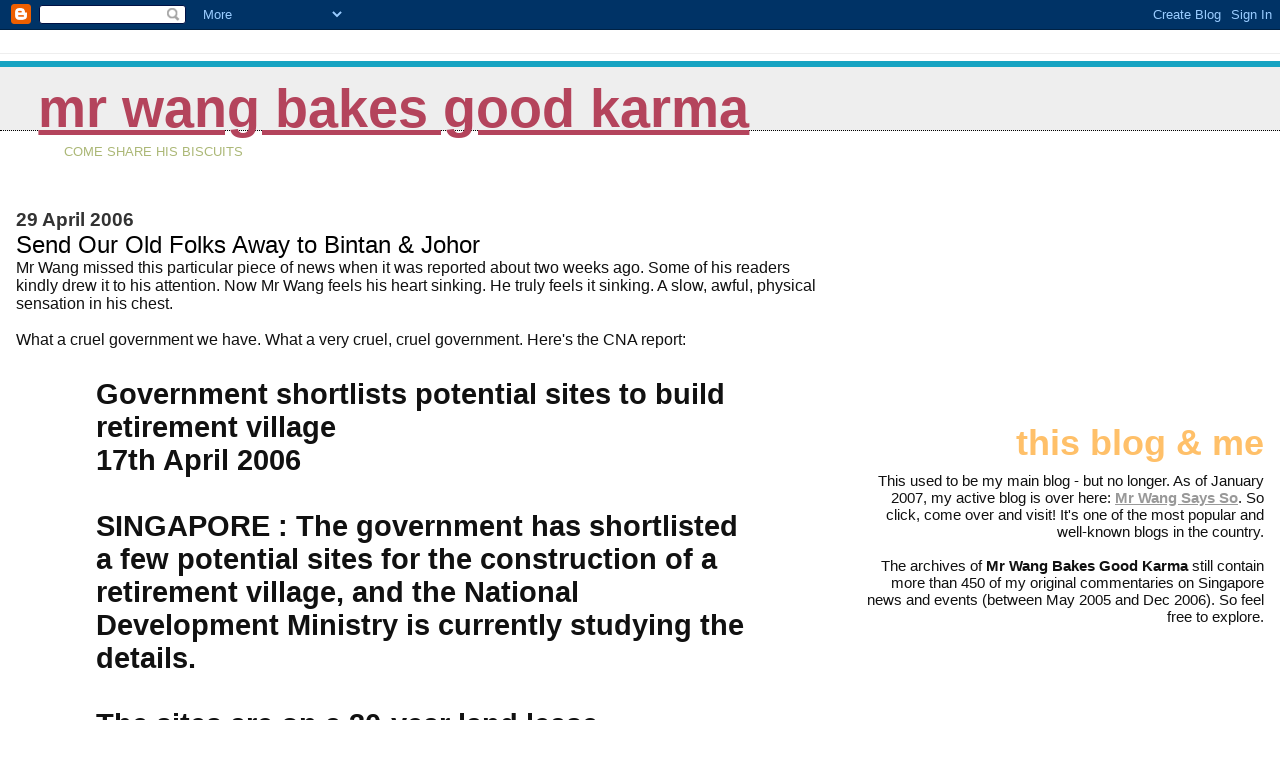

--- FILE ---
content_type: text/html; charset=UTF-8
request_url: https://commentarysingapore.blogspot.com/2006/04/send-our-old-folks-away-to-bintan.html?showComment=1146293460001
body_size: 27356
content:
<!DOCTYPE html>
<html dir='ltr'>
<head>
<link href='https://www.blogger.com/static/v1/widgets/2944754296-widget_css_bundle.css' rel='stylesheet' type='text/css'/>
<meta content='text/html; charset=UTF-8' http-equiv='Content-Type'/>
<meta content='blogger' name='generator'/>
<link href='https://commentarysingapore.blogspot.com/favicon.ico' rel='icon' type='image/x-icon'/>
<link href='http://commentarysingapore.blogspot.com/2006/04/send-our-old-folks-away-to-bintan.html' rel='canonical'/>
<link rel="alternate" type="application/atom+xml" title="Mr Wang Bakes Good Karma - Atom" href="https://commentarysingapore.blogspot.com/feeds/posts/default" />
<link rel="alternate" type="application/rss+xml" title="Mr Wang Bakes Good Karma - RSS" href="https://commentarysingapore.blogspot.com/feeds/posts/default?alt=rss" />
<link rel="service.post" type="application/atom+xml" title="Mr Wang Bakes Good Karma - Atom" href="https://www.blogger.com/feeds/12908820/posts/default" />

<link rel="alternate" type="application/atom+xml" title="Mr Wang Bakes Good Karma - Atom" href="https://commentarysingapore.blogspot.com/feeds/114627280308870474/comments/default" />
<!--Can't find substitution for tag [blog.ieCssRetrofitLinks]-->
<link href='http://photos1.blogger.com/blogger/3060/944/320/horsemeat2.jpg' rel='image_src'/>
<meta content='http://commentarysingapore.blogspot.com/2006/04/send-our-old-folks-away-to-bintan.html' property='og:url'/>
<meta content='Send Our Old Folks Away to Bintan &amp; Johor' property='og:title'/>
<meta content='Mr Wang missed this particular piece of news when it was reported about two weeks ago. Some of his readers kindly drew it to his attention. ...' property='og:description'/>
<meta content='https://lh3.googleusercontent.com/blogger_img_proxy/AEn0k_sZgzuRdQAlL0CTHMdwwbxn5mMXLvuG61hFFpi46UPyx2kkkoNiY8J9DhW_CqaAKdzO16VMFG1AmJttMJWmApUTqXa0NgFMQVXITwqIrAOMUglATBhI8jHGs3sltA4qOZPE=w1200-h630-p-k-no-nu' property='og:image'/>
<title>Mr Wang Bakes Good Karma: Send Our Old Folks Away to Bintan & Johor</title>
<style id='page-skin-1' type='text/css'><!--
/*
* Blogger Template Style
*
* Jellyfish
* by Jason Sutter
*/
body {
margin: 0px;
padding: 0px;
background: #ffffff;
color: #111111;
font: normal normal 100% Lucida Grande, Verdana, Arial, Helvetica, Sans-Serif;
}
a:link,
a:visited,
a:active {
color: #b4445c;
}
a img {
border: 0;
}
@media all {
div#main-wrapper {
float: left;
width: 65%;
padding-top: 20px;
padding-right: 1em;
padding-bottom: 0;
padding-left: 0;
word-wrap: break-word; /* fix for long text breaking sidebar float in IE */
overflow: hidden;     /* fix for long non-text content breaking IE sidebar float */
}
div#sidebar-wrapper {
margin: 0px;
text-align: left;
}
div#sidebar {
width: 32%;
float: right;
word-wrap: break-word; /* fix for long text breaking sidebar float in IE */
overflow: hidden;     /* fix for long non-text content breaking IE sidebar float */
}
}
#content-wrapper {
margin-right: 1em;
margin-left: 1em;
}
@media handheld {
div#main-wrapper {
float:none;
width:90%;
}
div#sidebar-wrapper {
margin-left:5%;
}
}
h1,h2,h3,h4 {
padding:0px;
margin:0px;
}
#header {
padding-top:7px;
padding-right:0px;
padding-bottom:20px;
padding-left:0px;
margin-top:23px;
margin-right:0px;
margin-bottom:0px;
margin-left:0px;
border-top:1px solid #eeeeee;
background: #ffffff;
color: #acb877;
}
h1 a:visited {
text-decoration: none;
color: #16a3c2;
}
h1 {
padding-left: 3%;
padding-top: 20px;
border-bottom: dotted 1px #000000;
border-top: solid 6px #16a3c2;
color: #16a3c2;
background: #eeeeee;
text-transform:lowercase;
font: normal bold 340% Helvetica Neue Black Condensed, Arial Black,Arial, Sans-Serif;
line-height: 0.8em;
}
.description {
padding:0px;
margin-top:1em;
margin-right:12%;
margin-bottom:0px;
margin-left:5%;
color: #acb877;
background:transparent;
text-transform:uppercase;
font: normal normal 80% Lucida Grande,Verdana, Arial, Sans-serif;
}
h3 {
color: #000000;
font-weight:normal;
font-size: 150%;
}
h3.post-title a {
color: #000000;
}
.Blog h2.date-header {
margin-top:10px;
margin-right:0px;
margin-bottom:0px;
margin-left:0px;
color: #333333;
font-size:120%;
text-align: left;
text-transform:none;
font-weight: bold;
}
#sidebar .widget {
margin-top: 0px;
margin-right: 0px;
margin-bottom: 33px;
margin-left: 0px;
padding: 0px;
font-size: 95%;
text-align: right;
}
#sidebar ul {
list-style-type: none;
margin-top: 0;
}
#sidebar li {
margin: 0px;
padding: 0px;
list-style-type: none;
}
@media all {
.widget h2 {
color: #ffc069;
font-size: 240%;
text-align:right;
text-transform:lowercase;
}
}
@media handheld {
.widget h2 {
text-align:left;
}
#sidebar {
text-align:left;
}
}
.post {
margin-top:0px;
margin-right:0px;
margin-bottom:30px;
margin-left:0px;
font-size:100%;
}
.post strong {
font-weight: bold;
}
#sidebar a:link,
#sidebar a:visited {
color: #999999;
}
#sidebar a:hover {
text-decoration: none;
}
pre,code,strike {
color: #666666;
}
.post-footer {
padding: 0px;
margin: 0px;
color: #444444;
font-size: 80%;
}
.post-footer a {
text-decoration:none;
}
.post-footer a:hover {
text-decoration:underline;
}
#comments {
padding-top: 2px;
padding-right: 0px;
padding-bottom: 2px;
padding-left: 5px;
font-weight: normal;
}
.comment-author {
margin-top: 20px;
}
.comment-body {
margin-top: 10px;
font-size: 100%;
}
.comment-footer {
margin-right: 10px;
display: inline;
padding: 0px;
color: #444444;
font-size: 80%;
font-family: Lucida Grande,MS Sans Serif,Lucida Sans Unicode,Verdana,Geneva,Lucida,Arial,Helvetica,Sans-Serif;
}
.deleted-comment {
font-style:italic;
color:gray;
}
.comment-link {
margin-left: .6em;
}
.profile-img {
margin-top: 0;
margin-right: 0;
margin-bottom: 5px;
margin-left: 5px;
float: right;
}
.Profile dd {
margin: 0;
padding: 0;
}
.BlogArchive #ArchiveList {
float: right;
}
.widget-content {
margin-top: 0.5em;
}
@media handheld {
.Profile img {
float:none;
}
.Profile {
text-align:left;
}
}
.feed-links {
clear: both;
line-height: 2.5em;
}
#blog-pager-newer-link {
float: left;
}
#blog-pager-older-link {
float: right;
}
#blog-pager {
text-align: center;
}
.clear {
clear: both;
}
/** Tweaks for subscribe widget */
.widget-content .subscribe-wrapper {
float: right;
clear: right;
margin: .2em;
font-family: Arial,Sans-Serif;
}
/** Tweaks for layout editor mode */
body#layout #outer-wrapper {
margin-top: 10px;
}
body#layout #main-wrapper,
body#layout #header {
margin-top: 0;
padding-top: 0;
}

--></style>
<link href='https://www.blogger.com/dyn-css/authorization.css?targetBlogID=12908820&amp;zx=f4477c9c-1e4e-47cd-8b83-3d5a875d230f' media='none' onload='if(media!=&#39;all&#39;)media=&#39;all&#39;' rel='stylesheet'/><noscript><link href='https://www.blogger.com/dyn-css/authorization.css?targetBlogID=12908820&amp;zx=f4477c9c-1e4e-47cd-8b83-3d5a875d230f' rel='stylesheet'/></noscript>
<meta name='google-adsense-platform-account' content='ca-host-pub-1556223355139109'/>
<meta name='google-adsense-platform-domain' content='blogspot.com'/>

<!-- data-ad-client=ca-pub-7596908540103264 -->

</head>
<body>
<div class='navbar section' id='navbar'><div class='widget Navbar' data-version='1' id='Navbar1'><script type="text/javascript">
    function setAttributeOnload(object, attribute, val) {
      if(window.addEventListener) {
        window.addEventListener('load',
          function(){ object[attribute] = val; }, false);
      } else {
        window.attachEvent('onload', function(){ object[attribute] = val; });
      }
    }
  </script>
<div id="navbar-iframe-container"></div>
<script type="text/javascript" src="https://apis.google.com/js/platform.js"></script>
<script type="text/javascript">
      gapi.load("gapi.iframes:gapi.iframes.style.bubble", function() {
        if (gapi.iframes && gapi.iframes.getContext) {
          gapi.iframes.getContext().openChild({
              url: 'https://www.blogger.com/navbar/12908820?po\x3d114627280308870474\x26origin\x3dhttps://commentarysingapore.blogspot.com',
              where: document.getElementById("navbar-iframe-container"),
              id: "navbar-iframe"
          });
        }
      });
    </script><script type="text/javascript">
(function() {
var script = document.createElement('script');
script.type = 'text/javascript';
script.src = '//pagead2.googlesyndication.com/pagead/js/google_top_exp.js';
var head = document.getElementsByTagName('head')[0];
if (head) {
head.appendChild(script);
}})();
</script>
</div></div>
<div id='outer-wrapper'><div id='wrap2'>
<!-- skip links for text browsers -->
<span id='skiplinks' style='display:none;'>
<a href='#main'>skip to main </a> |
      <a href='#sidebar'>skip to sidebar</a>
</span>
<div id='header-wrapper'>
<div class='header section' id='header'><div class='widget Header' data-version='1' id='Header1'>
<div id='header-inner'>
<div class='titlewrapper'>
<h1 class='title'>
<a href='https://commentarysingapore.blogspot.com/'>
Mr Wang Bakes Good Karma
</a>
</h1>
</div>
<div class='descriptionwrapper'>
<p class='description'><span>Come Share His Biscuits</span></p>
</div>
</div>
</div></div>
</div>
<div id='content-wrapper'>
<div id='crosscol-wrapper' style='text-align:center'>
<div class='crosscol no-items section' id='crosscol'></div>
</div>
<div id='main-wrapper'>
<div class='main section' id='main'><div class='widget Blog' data-version='1' id='Blog1'>
<div class='blog-posts hfeed'>

          <div class="date-outer">
        
<h2 class='date-header'><span>29 April 2006</span></h2>

          <div class="date-posts">
        
<div class='post-outer'>
<div class='post hentry uncustomized-post-template' itemprop='blogPost' itemscope='itemscope' itemtype='http://schema.org/BlogPosting'>
<meta content='http://photos1.blogger.com/blogger/3060/944/320/horsemeat2.jpg' itemprop='image_url'/>
<meta content='12908820' itemprop='blogId'/>
<meta content='114627280308870474' itemprop='postId'/>
<a name='114627280308870474'></a>
<h3 class='post-title entry-title' itemprop='name'>
Send Our Old Folks Away to Bintan & Johor
</h3>
<div class='post-header'>
<div class='post-header-line-1'></div>
</div>
<div class='post-body entry-content' id='post-body-114627280308870474' itemprop='description articleBody'>
Mr Wang missed this particular piece of news when it was reported about two weeks ago. Some of his readers kindly drew it to his attention. Now Mr Wang feels his heart sinking. He truly feels it sinking. A slow, awful, physical sensation in his chest.<br /><br />What a cruel government we have. What a very cruel, cruel government. Here's the CNA report:<br /><span style="font-size:180%;"><blockquote><blockquote><b><strong>Government shortlists potential sites to build retirement village</strong></span></b><strong> </strong><br /><strong>17th April 2006</strong><br /><strong></strong><br /><strong>SINGAPORE : The government has shortlisted a few potential sites for the construction of a retirement village, and the National Development Ministry is currently studying the details.<br /><br />The sites are on a 30-year land lease.<br /><br />And one of them will be picked to test market demand for such villages.<br /><br />In an exclusive interview with MediaCorp's Channel 8, Health Minister Khaw Boon Wan said in the past, the idea of building retirement villages was put on the back burner as Singapore's problem of an ageing population was not as serious as that in Europe and America.<br /><br />The Singapore market was also too small for retirement villages to be commercially viable.<br /><br />But the prospects have since changed.<br /><br />With a rapidly ageing Singapore population, Mr Khaw said in five years' time, retirement villages will become economically viable.<br /><br />One obstacle is the high costs of land in Singapore.<br /><br />"My personal view is, our land is expensive. But we have nearby neighbours in Johore, Batam and Bintan. The elderly want to reach their doctors within half to one hour. So retirement villages in neighbouring countries is possible, barring the cross-border hassle. It is best to find cheap land on short leases," said Health Minister Khaw Boon Wan.<br />- CNA /ls</strong></blockquote></blockquote><br /><br />Let me explain what the government is thinking. Thanks to Singapore's unique way of getting citizens to finance their own housing through the mandatory savings scheme known as CPF, the percentage of Singaporeans who own their own homes has become very high.<br /><br />In fact, even if you look at the poorest 20 per cent of HDB families, you find that <a href="http://commentarysingapore.blogspot.com/2005/10/what-straits-times-doesnt-understand.html">nearly nine out of 10 of them own the roof over their heads</a>. The fact that so few Singaporeans are homeless is something which the government has endlessly bragged about for decades.<br /><br />The problem is that the government's schemes have made many older Singaporeans asset rich but cash poor. Every month, a big part of their monthly salary is <b>compulsorily</b> deducted for their CPF account, and then, if they have a HDB mortgage, the CPF account is deducted to pay for the mortgage.<br /><br />As time goes by, the result is an entire nation of people who conscientiously pay up for their homes, month after month, year after year. Therefore even the poor own homes.<br /><br />An impressive result. Until you realise that the poor don't have any money left over to pay for anything else. <br /><br />That's why in the last economic downturn, we saw Singaporeans who owned apartments worth $100,000 to $200,000, but who lived without electricity and water in those apartments (they couldn't pay their utilities bill) and had to scrounge for leftover scraps in rubbish bins and hawker centres.<br /><br />The solution seems obvious. Sell the flat, collect the $200,000, pay off the remaining mortgage, downgrade to a cheaper home, and live on the excess cash.<br /><br />The problem is that in land-scarce Singapore, there are no cheaper homes to downgrade to.<br /><br />And now we have an aging population, an increasing percentage of old folks who can't work anymore even if jobs were available. Since they can't work, they can't support themselves. They have homes, but they can't support themselves.<br /><br />The Singapore government has always prided itself on the economic prosperity that it creates for this country. Wouldn't it be sooooo embarrassing, if poor old people started appearing on the streets everywhere, begging for food and money?<br /><br />Khaw Boon Wan's brainchild - build retirement villages in Bintan and Johor. Cheap, abundant land! The old &amp; poor can sell their HDB flats, use the money to buy an inexpensive home in Bintan, and live on the leftover cash.<br /><br />In other words, export our senior citizens. Send them away when their economic productivity has come to an end.<br /><br />Anyone remember <a href="http://en.wikipedia.org/wiki/Boxer_(Animal_Farm)">Boxer</a>, the workhorse, from George Orwell's novel Animal Farm? <br /><br />For years, Boxer worked so hard for the farm, selflessly giving all his strength to his work. When finally he grew old and weak, Napoleon sent him away from the farm, the only home that Boxer had ever known.<br /><br />Napoleon told everyone that Boxer was going to a hospital for medical care. Later he told everyone that Boxer had died in hospital.<br /><br />In truth, Boxer was sold to a butcher. <br /><br />And became horsemeat.<br /><br /><a href="//photos1.blogger.com/blogger/3060/944/1600/horsemeat2.jpg"><img alt="" border="0" src="//photos1.blogger.com/blogger/3060/944/320/horsemeat2.jpg" style="DISPLAY: block; MARGIN: 0px auto 10px; CURSOR: hand; TEXT-ALIGN: center"></a><center><b>Metaphorically speaking, any one of the above </br>could be your grandmother in Bintan.</b></center><br /><br />The government is sickening.<br /><br />I can't express how disgusted I feel. This is OBVIOUSLY a scheme to get rid of old and poor Singaporeans. <br /><br />Do you imagine that <i>Lee Kuan Yew</i> would retire to Bintan? Or Goh Chok Tong?<br /><br />It's like, everything is just a matter of dollars and cents to this government. <i>Everything.</i> Including poor old people.
<div style='clear: both;'></div>
</div>
<div class='post-footer'>
<div class='post-footer-line post-footer-line-1'>
<span class='post-author vcard'>
Posted by
<span class='fn' itemprop='author' itemscope='itemscope' itemtype='http://schema.org/Person'>
<span itemprop='name'>Gilbert Koh aka Mr Wang</span>
</span>
</span>
<span class='post-timestamp'>
at
<meta content='http://commentarysingapore.blogspot.com/2006/04/send-our-old-folks-away-to-bintan.html' itemprop='url'/>
<a class='timestamp-link' href='https://commentarysingapore.blogspot.com/2006/04/send-our-old-folks-away-to-bintan.html' rel='bookmark' title='permanent link'><abbr class='published' itemprop='datePublished' title='2006-04-29T07:55:00+08:00'>Saturday, April 29, 2006</abbr></a>
</span>
<span class='post-comment-link'>
</span>
<span class='post-icons'>
<span class='item-control blog-admin pid-789138716'>
<a href='https://www.blogger.com/post-edit.g?blogID=12908820&postID=114627280308870474&from=pencil' title='Edit Post'>
<img alt='' class='icon-action' height='18' src='https://resources.blogblog.com/img/icon18_edit_allbkg.gif' width='18'/>
</a>
</span>
</span>
<div class='post-share-buttons goog-inline-block'>
</div>
</div>
<div class='post-footer-line post-footer-line-2'>
<span class='post-labels'>
</span>
</div>
<div class='post-footer-line post-footer-line-3'>
<span class='post-location'>
</span>
</div>
</div>
</div>
<div class='comments' id='comments'>
<a name='comments'></a>
<h4>51 comments:</h4>
<div id='Blog1_comments-block-wrapper'>
<dl class='avatar-comment-indent' id='comments-block'>
<dt class='comment-author ' id='c114627676876173669'>
<a name='c114627676876173669'></a>
<div class="avatar-image-container vcard"><span dir="ltr"><a href="https://www.blogger.com/profile/16132478811872405144" target="" rel="nofollow" onclick="" class="avatar-hovercard" id="av-114627676876173669-16132478811872405144"><img src="https://resources.blogblog.com/img/blank.gif" width="35" height="35" class="delayLoad" style="display: none;" longdesc="//1.bp.blogspot.com/_hW9S6Fwo2DU/SZdQ1FuLzFI/AAAAAAAAAME/ntPB_79fxnQ/S45-s35/paladin_profile.jpg" alt="" title="Cobalt Paladin">

<noscript><img src="//1.bp.blogspot.com/_hW9S6Fwo2DU/SZdQ1FuLzFI/AAAAAAAAAME/ntPB_79fxnQ/S45-s35/paladin_profile.jpg" width="35" height="35" class="photo" alt=""></noscript></a></span></div>
<a href='https://www.blogger.com/profile/16132478811872405144' rel='nofollow'>Cobalt Paladin</a>
said...
</dt>
<dd class='comment-body' id='Blog1_cmt-114627676876173669'>
<p>
Did the government say that it will force the senior citizens to move out?  I don't think so.  It will be voluntary.  I believe the crux of the problem came about is because the children of these senior citizens didn't want to take care of their parents.  If we take care of our parents and live together (which I do), then there won't be a need to build a retirement village.<BR/><BR/>It is a problem created by the citizens which the government has to tackle.<BR/><BR/>In many more developed countries which are economically richer than us, there are many homeless people who wanders the streets and had to scrounge for leftover scraps in rubbish bins and they live in carton boxes or under the bridge.<BR/><BR/>Isn't it better to at least have a roof over our heads?
</p>
</dd>
<dd class='comment-footer'>
<span class='comment-timestamp'>
<a href='https://commentarysingapore.blogspot.com/2006/04/send-our-old-folks-away-to-bintan.html?showComment=1146276720000#c114627676876173669' title='comment permalink'>
Saturday, April 29, 2006 10:12:00 AM
</a>
<span class='item-control blog-admin pid-1025826007'>
<a class='comment-delete' href='https://www.blogger.com/comment/delete/12908820/114627676876173669' title='Delete Comment'>
<img src='https://resources.blogblog.com/img/icon_delete13.gif'/>
</a>
</span>
</span>
</dd>
<dt class='comment-author blog-author' id='c114627825949684060'>
<a name='c114627825949684060'></a>
<div class="avatar-image-container vcard"><span dir="ltr"><a href="https://www.blogger.com/profile/01027678080233274309" target="" rel="nofollow" onclick="" class="avatar-hovercard" id="av-114627825949684060-01027678080233274309"><img src="https://resources.blogblog.com/img/blank.gif" width="35" height="35" class="delayLoad" style="display: none;" longdesc="//blogger.googleusercontent.com/img/b/R29vZ2xl/AVvXsEhsF3W2gRlxJsQ3_cKzXpq49rNSxBsWhvowVOfOgZvUbBRLBYpXajthgq3CcNuYEgao4qPCynQvrauPyvi1nNrOwcJ3rqd-zP8LoexDTq_ak2Wpt8TrUtCBO9ewhK35pw/s45-c/caT.jpg" alt="" title="Gilbert Koh aka Mr Wang">

<noscript><img src="//blogger.googleusercontent.com/img/b/R29vZ2xl/AVvXsEhsF3W2gRlxJsQ3_cKzXpq49rNSxBsWhvowVOfOgZvUbBRLBYpXajthgq3CcNuYEgao4qPCynQvrauPyvi1nNrOwcJ3rqd-zP8LoexDTq_ak2Wpt8TrUtCBO9ewhK35pw/s45-c/caT.jpg" width="35" height="35" class="photo" alt=""></noscript></a></span></div>
<a href='https://www.blogger.com/profile/01027678080233274309' rel='nofollow'>Gilbert Koh aka Mr Wang</a>
said...
</dt>
<dd class='comment-body' id='Blog1_cmt-114627825949684060'>
<p>
If you are the government, you can build a retirement village in Singapore or outside Singapore. Why do you choose to build it outside Singapore?<BR/><BR/>Land prices? But of course. It's always down to dollars & cents for the government, isn't it.<BR/><BR/>There will always be old, poor people without children, or without children who can support them. Then it would become the government's problem, wouldn't it? What a nuisance. Why not just export them to some island where primary rainforest & jungle covers 90% of the land area?<BR/><BR/>Goodness gracious, we couldn't POSSIBLY consider just letting  these old citizens live on Singapore and giving them a little welfare like other countries do, could we?
</p>
</dd>
<dd class='comment-footer'>
<span class='comment-timestamp'>
<a href='https://commentarysingapore.blogspot.com/2006/04/send-our-old-folks-away-to-bintan.html?showComment=1146278220000#c114627825949684060' title='comment permalink'>
Saturday, April 29, 2006 10:37:00 AM
</a>
<span class='item-control blog-admin pid-789138716'>
<a class='comment-delete' href='https://www.blogger.com/comment/delete/12908820/114627825949684060' title='Delete Comment'>
<img src='https://resources.blogblog.com/img/icon_delete13.gif'/>
</a>
</span>
</span>
</dd>
<dt class='comment-author ' id='c114627833671792677'>
<a name='c114627833671792677'></a>
<div class="avatar-image-container avatar-stock"><span dir="ltr"><img src="//resources.blogblog.com/img/blank.gif" width="35" height="35" alt="" title="Anonymous">

</span></div>
Anonymous
said...
</dt>
<dd class='comment-body' id='Blog1_cmt-114627833671792677'>
<p>
It's been a long time since I read Animal Farm, but I believe Box also left voluntarily.
</p>
</dd>
<dd class='comment-footer'>
<span class='comment-timestamp'>
<a href='https://commentarysingapore.blogspot.com/2006/04/send-our-old-folks-away-to-bintan.html?showComment=1146278280000#c114627833671792677' title='comment permalink'>
Saturday, April 29, 2006 10:38:00 AM
</a>
<span class='item-control blog-admin pid-324139011'>
<a class='comment-delete' href='https://www.blogger.com/comment/delete/12908820/114627833671792677' title='Delete Comment'>
<img src='https://resources.blogblog.com/img/icon_delete13.gif'/>
</a>
</span>
</span>
</dd>
<dt class='comment-author blog-author' id='c114627841777214003'>
<a name='c114627841777214003'></a>
<div class="avatar-image-container vcard"><span dir="ltr"><a href="https://www.blogger.com/profile/01027678080233274309" target="" rel="nofollow" onclick="" class="avatar-hovercard" id="av-114627841777214003-01027678080233274309"><img src="https://resources.blogblog.com/img/blank.gif" width="35" height="35" class="delayLoad" style="display: none;" longdesc="//blogger.googleusercontent.com/img/b/R29vZ2xl/AVvXsEhsF3W2gRlxJsQ3_cKzXpq49rNSxBsWhvowVOfOgZvUbBRLBYpXajthgq3CcNuYEgao4qPCynQvrauPyvi1nNrOwcJ3rqd-zP8LoexDTq_ak2Wpt8TrUtCBO9ewhK35pw/s45-c/caT.jpg" alt="" title="Gilbert Koh aka Mr Wang">

<noscript><img src="//blogger.googleusercontent.com/img/b/R29vZ2xl/AVvXsEhsF3W2gRlxJsQ3_cKzXpq49rNSxBsWhvowVOfOgZvUbBRLBYpXajthgq3CcNuYEgao4qPCynQvrauPyvi1nNrOwcJ3rqd-zP8LoexDTq_ak2Wpt8TrUtCBO9ewhK35pw/s45-c/caT.jpg" width="35" height="35" class="photo" alt=""></noscript></a></span></div>
<a href='https://www.blogger.com/profile/01027678080233274309' rel='nofollow'>Gilbert Koh aka Mr Wang</a>
said...
</dt>
<dd class='comment-body' id='Blog1_cmt-114627841777214003'>
<p>
Boxer was deceived. He believed he was going to the hospital.
</p>
</dd>
<dd class='comment-footer'>
<span class='comment-timestamp'>
<a href='https://commentarysingapore.blogspot.com/2006/04/send-our-old-folks-away-to-bintan.html?showComment=1146278400000#c114627841777214003' title='comment permalink'>
Saturday, April 29, 2006 10:40:00 AM
</a>
<span class='item-control blog-admin pid-789138716'>
<a class='comment-delete' href='https://www.blogger.com/comment/delete/12908820/114627841777214003' title='Delete Comment'>
<img src='https://resources.blogblog.com/img/icon_delete13.gif'/>
</a>
</span>
</span>
</dd>
<dt class='comment-author ' id='c114627970687796610'>
<a name='c114627970687796610'></a>
<div class="avatar-image-container vcard"><span dir="ltr"><a href="https://www.blogger.com/profile/16132478811872405144" target="" rel="nofollow" onclick="" class="avatar-hovercard" id="av-114627970687796610-16132478811872405144"><img src="https://resources.blogblog.com/img/blank.gif" width="35" height="35" class="delayLoad" style="display: none;" longdesc="//1.bp.blogspot.com/_hW9S6Fwo2DU/SZdQ1FuLzFI/AAAAAAAAAME/ntPB_79fxnQ/S45-s35/paladin_profile.jpg" alt="" title="Cobalt Paladin">

<noscript><img src="//1.bp.blogspot.com/_hW9S6Fwo2DU/SZdQ1FuLzFI/AAAAAAAAAME/ntPB_79fxnQ/S45-s35/paladin_profile.jpg" width="35" height="35" class="photo" alt=""></noscript></a></span></div>
<a href='https://www.blogger.com/profile/16132478811872405144' rel='nofollow'>Cobalt Paladin</a>
said...
</dt>
<dd class='comment-body' id='Blog1_cmt-114627970687796610'>
<p>
Mr Wang, what I'm saying is that there will be a choice.  IF (a very big if) the retirement village is built outside Singapore, there will be a choice given to them.  A choice is better than no choice.<BR/><BR/>Any government has to weigh the usage of the country's resources carefully.  Let the ministry involved do their feasibility study first.  I believe a proper feasibility study would compare the pros and cons of building one locally versus one that is built outside of Singapore.<BR/><BR/>The conclusion may just be more worthwhile to build in Singapore.
</p>
</dd>
<dd class='comment-footer'>
<span class='comment-timestamp'>
<a href='https://commentarysingapore.blogspot.com/2006/04/send-our-old-folks-away-to-bintan.html?showComment=1146279660000#c114627970687796610' title='comment permalink'>
Saturday, April 29, 2006 11:01:00 AM
</a>
<span class='item-control blog-admin pid-1025826007'>
<a class='comment-delete' href='https://www.blogger.com/comment/delete/12908820/114627970687796610' title='Delete Comment'>
<img src='https://resources.blogblog.com/img/icon_delete13.gif'/>
</a>
</span>
</span>
</dd>
<dt class='comment-author ' id='c114628016432863825'>
<a name='c114628016432863825'></a>
<div class="avatar-image-container avatar-stock"><span dir="ltr"><img src="//resources.blogblog.com/img/blank.gif" width="35" height="35" alt="" title="Anonymous">

</span></div>
Anonymous
said...
</dt>
<dd class='comment-body' id='Blog1_cmt-114628016432863825'>
<p>
I can't help but think that maybe they are not proud of our senior citizens...
</p>
</dd>
<dd class='comment-footer'>
<span class='comment-timestamp'>
<a href='https://commentarysingapore.blogspot.com/2006/04/send-our-old-folks-away-to-bintan.html?showComment=1146280140000#c114628016432863825' title='comment permalink'>
Saturday, April 29, 2006 11:09:00 AM
</a>
<span class='item-control blog-admin pid-324139011'>
<a class='comment-delete' href='https://www.blogger.com/comment/delete/12908820/114628016432863825' title='Delete Comment'>
<img src='https://resources.blogblog.com/img/icon_delete13.gif'/>
</a>
</span>
</span>
</dd>
<dt class='comment-author blog-author' id='c114628058964462117'>
<a name='c114628058964462117'></a>
<div class="avatar-image-container vcard"><span dir="ltr"><a href="https://www.blogger.com/profile/01027678080233274309" target="" rel="nofollow" onclick="" class="avatar-hovercard" id="av-114628058964462117-01027678080233274309"><img src="https://resources.blogblog.com/img/blank.gif" width="35" height="35" class="delayLoad" style="display: none;" longdesc="//blogger.googleusercontent.com/img/b/R29vZ2xl/AVvXsEhsF3W2gRlxJsQ3_cKzXpq49rNSxBsWhvowVOfOgZvUbBRLBYpXajthgq3CcNuYEgao4qPCynQvrauPyvi1nNrOwcJ3rqd-zP8LoexDTq_ak2Wpt8TrUtCBO9ewhK35pw/s45-c/caT.jpg" alt="" title="Gilbert Koh aka Mr Wang">

<noscript><img src="//blogger.googleusercontent.com/img/b/R29vZ2xl/AVvXsEhsF3W2gRlxJsQ3_cKzXpq49rNSxBsWhvowVOfOgZvUbBRLBYpXajthgq3CcNuYEgao4qPCynQvrauPyvi1nNrOwcJ3rqd-zP8LoexDTq_ak2Wpt8TrUtCBO9ewhK35pw/s45-c/caT.jpg" width="35" height="35" class="photo" alt=""></noscript></a></span></div>
<a href='https://www.blogger.com/profile/01027678080233274309' rel='nofollow'>Gilbert Koh aka Mr Wang</a>
said...
</dt>
<dd class='comment-body' id='Blog1_cmt-114628058964462117'>
<p>
The government can:<BR/><BR/>(a) develop a welfare scheme for old poor Singaporeans;<BR/><BR/>(b) provide bigger tax rebates for adult children to look after their aged parents;<BR/><BR/>(c) reduce cost of living in Singapore for senior citizens;<BR/><BR/>(d) provide cheaper HDB flats to downgrade to, eg build new one-room or two-room flats;<BR/><BR/>(e) subsidise the building of retirements IN Singapore (not outside);<BR/><BR/>(f) build public old folks homes for those who really need it;<BR/><BR/>(g) use any combination of the above.<BR/><BR/>But if the government does not choose to look into these areas, there WILL be no choice.<BR/><BR/>If you are old and poor and all you have is a $200,000 HDB flat and no cash, you WILL have to sell your flat and move out to that cheap retirement village somewhere amidst the jungles of Bintan.<BR/><BR/>How else will you have money to buy food?<BR/><BR/>Effectively you will have become a victim of the government's highly successful public housing scheme. You own your very own nice little flat worth a tidy sum. <BR/><BR/>And you have no money left for food or electricity.
</p>
</dd>
<dd class='comment-footer'>
<span class='comment-timestamp'>
<a href='https://commentarysingapore.blogspot.com/2006/04/send-our-old-folks-away-to-bintan.html?showComment=1146280560000#c114628058964462117' title='comment permalink'>
Saturday, April 29, 2006 11:16:00 AM
</a>
<span class='item-control blog-admin pid-789138716'>
<a class='comment-delete' href='https://www.blogger.com/comment/delete/12908820/114628058964462117' title='Delete Comment'>
<img src='https://resources.blogblog.com/img/icon_delete13.gif'/>
</a>
</span>
</span>
</dd>
<dt class='comment-author blog-author' id='c114628088135853931'>
<a name='c114628088135853931'></a>
<div class="avatar-image-container vcard"><span dir="ltr"><a href="https://www.blogger.com/profile/01027678080233274309" target="" rel="nofollow" onclick="" class="avatar-hovercard" id="av-114628088135853931-01027678080233274309"><img src="https://resources.blogblog.com/img/blank.gif" width="35" height="35" class="delayLoad" style="display: none;" longdesc="//blogger.googleusercontent.com/img/b/R29vZ2xl/AVvXsEhsF3W2gRlxJsQ3_cKzXpq49rNSxBsWhvowVOfOgZvUbBRLBYpXajthgq3CcNuYEgao4qPCynQvrauPyvi1nNrOwcJ3rqd-zP8LoexDTq_ak2Wpt8TrUtCBO9ewhK35pw/s45-c/caT.jpg" alt="" title="Gilbert Koh aka Mr Wang">

<noscript><img src="//blogger.googleusercontent.com/img/b/R29vZ2xl/AVvXsEhsF3W2gRlxJsQ3_cKzXpq49rNSxBsWhvowVOfOgZvUbBRLBYpXajthgq3CcNuYEgao4qPCynQvrauPyvi1nNrOwcJ3rqd-zP8LoexDTq_ak2Wpt8TrUtCBO9ewhK35pw/s45-c/caT.jpg" width="35" height="35" class="photo" alt=""></noscript></a></span></div>
<a href='https://www.blogger.com/profile/01027678080233274309' rel='nofollow'>Gilbert Koh aka Mr Wang</a>
said...
</dt>
<dd class='comment-body' id='Blog1_cmt-114628088135853931'>
<span class='deleted-comment'>This comment has been removed by a blog administrator.</span>
</dd>
<dd class='comment-footer'>
<span class='comment-timestamp'>
<a href='https://commentarysingapore.blogspot.com/2006/04/send-our-old-folks-away-to-bintan.html?showComment=1146280860000#c114628088135853931' title='comment permalink'>
Saturday, April 29, 2006 11:21:00 AM
</a>
<span class='item-control blog-admin pid-789138716'>
<a class='comment-delete' href='https://www.blogger.com/comment/delete/12908820/114628088135853931' title='Delete Comment'>
<img src='https://resources.blogblog.com/img/icon_delete13.gif'/>
</a>
</span>
</span>
</dd>
<dt class='comment-author blog-author' id='c114628105916216021'>
<a name='c114628105916216021'></a>
<div class="avatar-image-container vcard"><span dir="ltr"><a href="https://www.blogger.com/profile/01027678080233274309" target="" rel="nofollow" onclick="" class="avatar-hovercard" id="av-114628105916216021-01027678080233274309"><img src="https://resources.blogblog.com/img/blank.gif" width="35" height="35" class="delayLoad" style="display: none;" longdesc="//blogger.googleusercontent.com/img/b/R29vZ2xl/AVvXsEhsF3W2gRlxJsQ3_cKzXpq49rNSxBsWhvowVOfOgZvUbBRLBYpXajthgq3CcNuYEgao4qPCynQvrauPyvi1nNrOwcJ3rqd-zP8LoexDTq_ak2Wpt8TrUtCBO9ewhK35pw/s45-c/caT.jpg" alt="" title="Gilbert Koh aka Mr Wang">

<noscript><img src="//blogger.googleusercontent.com/img/b/R29vZ2xl/AVvXsEhsF3W2gRlxJsQ3_cKzXpq49rNSxBsWhvowVOfOgZvUbBRLBYpXajthgq3CcNuYEgao4qPCynQvrauPyvi1nNrOwcJ3rqd-zP8LoexDTq_ak2Wpt8TrUtCBO9ewhK35pw/s45-c/caT.jpg" width="35" height="35" class="photo" alt=""></noscript></a></span></div>
<a href='https://www.blogger.com/profile/01027678080233274309' rel='nofollow'>Gilbert Koh aka Mr Wang</a>
said...
</dt>
<dd class='comment-body' id='Blog1_cmt-114628105916216021'>
<p>
Meanwhile the government continues to have a glut of excess 5-room and executive HDB flats, built with taxpayers money.<BR/><BR/>Such a glut, that the government rents them out to <A HREF="http://commentarysingapore.blogspot.com/2006/02/mr-wang-is-glad-he-does-not-depend-on.html" REL="nofollow">foreigners</A>.<BR/><BR/>We can provide homes in Singapore for our foreign talents.<BR/><BR/>But not for our own poor old Singaporeans?
</p>
</dd>
<dd class='comment-footer'>
<span class='comment-timestamp'>
<a href='https://commentarysingapore.blogspot.com/2006/04/send-our-old-folks-away-to-bintan.html?showComment=1146281040000#c114628105916216021' title='comment permalink'>
Saturday, April 29, 2006 11:24:00 AM
</a>
<span class='item-control blog-admin pid-789138716'>
<a class='comment-delete' href='https://www.blogger.com/comment/delete/12908820/114628105916216021' title='Delete Comment'>
<img src='https://resources.blogblog.com/img/icon_delete13.gif'/>
</a>
</span>
</span>
</dd>
<dt class='comment-author ' id='c114628121129898256'>
<a name='c114628121129898256'></a>
<div class="avatar-image-container vcard"><span dir="ltr"><a href="https://www.blogger.com/profile/04083198539973588054" target="" rel="nofollow" onclick="" class="avatar-hovercard" id="av-114628121129898256-04083198539973588054"><img src="https://resources.blogblog.com/img/blank.gif" width="35" height="35" class="delayLoad" style="display: none;" longdesc="//1.bp.blogspot.com/_m-RFlt5nTes/SZ6Bk5q1jjI/AAAAAAAAAEQ/xQv-NhQnmLs/S45-s35/43473682_de4dfd1dd6_o.gif" alt="" title="Recruit Ong">

<noscript><img src="//1.bp.blogspot.com/_m-RFlt5nTes/SZ6Bk5q1jjI/AAAAAAAAAEQ/xQv-NhQnmLs/S45-s35/43473682_de4dfd1dd6_o.gif" width="35" height="35" class="photo" alt=""></noscript></a></span></div>
<a href='https://www.blogger.com/profile/04083198539973588054' rel='nofollow'>Recruit Ong</a>
said...
</dt>
<dd class='comment-body' id='Blog1_cmt-114628121129898256'>
<p>
Isn't the 140th always going about how unsafe our neighbouring countries are compared to us? Crime lah, robbery lah, murder! Wah! Isn't putting our senior citizens in those countries like shipping them into danger??
</p>
</dd>
<dd class='comment-footer'>
<span class='comment-timestamp'>
<a href='https://commentarysingapore.blogspot.com/2006/04/send-our-old-folks-away-to-bintan.html?showComment=1146281160000#c114628121129898256' title='comment permalink'>
Saturday, April 29, 2006 11:26:00 AM
</a>
<span class='item-control blog-admin pid-1431728192'>
<a class='comment-delete' href='https://www.blogger.com/comment/delete/12908820/114628121129898256' title='Delete Comment'>
<img src='https://resources.blogblog.com/img/icon_delete13.gif'/>
</a>
</span>
</span>
</dd>
<dt class='comment-author ' id='c114628201122227733'>
<a name='c114628201122227733'></a>
<div class="avatar-image-container avatar-stock"><span dir="ltr"><a href="https://www.blogger.com/profile/16740602176668303504" target="" rel="nofollow" onclick="" class="avatar-hovercard" id="av-114628201122227733-16740602176668303504"><img src="//www.blogger.com/img/blogger_logo_round_35.png" width="35" height="35" alt="" title="singaporean">

</a></span></div>
<a href='https://www.blogger.com/profile/16740602176668303504' rel='nofollow'>singaporean</a>
said...
</dt>
<dd class='comment-body' id='Blog1_cmt-114628201122227733'>
<p>
It is a myth that Singapore is land-scarce. Take a drive along TPE/SLE and you can see acres and acres of grassland. I wouldnt be surprised if the government decides that all the IR proposals are so attractive they carve out more pieces of land to build more IRs.<BR/><BR/>In fact, given the low birth rate, the citizen population will shrink in the years to come, as the baby boomers("pre-independence generation") pass on.<BR/><BR/>If the government is contemplating retirement villages based on overpopulation concerns, one can only conclude that the government is planning a huge influx of foreigner, presumably with huge financial incentives, in the same way persuasive manner they "attract" foreign students to local unis. The anti-Singaporean discrimination can only get worse, as foreigners get a bigger and bigger slice of our tax spending.<BR/><BR/>There are plenty of homeless people in developed nations, but many are so not because they are old. Many homeless people are young, and are stuck in a rut because of mental problems like depression or schizophrenia. Take a look at the tourists arriving in Singapore, many of these are retirees who led a humble working life, but are enjoying their golden years generously funded by their pensions. <BR/><BR/>Granted, this is a bad practice, and companies like GM are on the verge of bankrupcy because of the pension/medical benefits burden. But, even without corporate pensions, most retirees in first world nations can depend on some sort of government benefit to get by. There is no such automatic benefit in Singapore. If you need government help, you better go on your knees and beg your neighbourhood grassroot leader.<BR/><BR/>The ugly truth is that, Singapore can boast of it's international competitiveness because we disregard the needy in Singapore. If the government is to provide "first world" elder care in Singapore, our budget surplus will vaporise. <BR/><BR/>But if Singapore is to remain a democracy, the baby boomers will assert themselves politically. In reality, we should fear how the "pre-independence generation" would vote, because they are the ones who would clamour for populist big money spending policies.<BR/><BR/>PAP needs these people to be happy to stay in power, and therefore, they had to think of the cheapest possible way to please them, hence the overseas retirement villages.
</p>
</dd>
<dd class='comment-footer'>
<span class='comment-timestamp'>
<a href='https://commentarysingapore.blogspot.com/2006/04/send-our-old-folks-away-to-bintan.html?showComment=1146282000000#c114628201122227733' title='comment permalink'>
Saturday, April 29, 2006 11:40:00 AM
</a>
<span class='item-control blog-admin pid-182448731'>
<a class='comment-delete' href='https://www.blogger.com/comment/delete/12908820/114628201122227733' title='Delete Comment'>
<img src='https://resources.blogblog.com/img/icon_delete13.gif'/>
</a>
</span>
</span>
</dd>
<dt class='comment-author ' id='c114628314620418383'>
<a name='c114628314620418383'></a>
<div class="avatar-image-container avatar-stock"><span dir="ltr"><img src="//resources.blogblog.com/img/blank.gif" width="35" height="35" alt="" title="Anonymous">

</span></div>
Anonymous
said...
</dt>
<dd class='comment-body' id='Blog1_cmt-114628314620418383'>
<p>
Ah! A penchant for figures and disregard for lives. Wouldn't Stalin have been proud!
</p>
</dd>
<dd class='comment-footer'>
<span class='comment-timestamp'>
<a href='https://commentarysingapore.blogspot.com/2006/04/send-our-old-folks-away-to-bintan.html?showComment=1146283140000#c114628314620418383' title='comment permalink'>
Saturday, April 29, 2006 11:59:00 AM
</a>
<span class='item-control blog-admin pid-324139011'>
<a class='comment-delete' href='https://www.blogger.com/comment/delete/12908820/114628314620418383' title='Delete Comment'>
<img src='https://resources.blogblog.com/img/icon_delete13.gif'/>
</a>
</span>
</span>
</dd>
<dt class='comment-author ' id='c114628452619886129'>
<a name='c114628452619886129'></a>
<div class="avatar-image-container avatar-stock"><span dir="ltr"><a href="https://www.blogger.com/profile/12951005660012487396" target="" rel="nofollow" onclick="" class="avatar-hovercard" id="av-114628452619886129-12951005660012487396"><img src="//www.blogger.com/img/blogger_logo_round_35.png" width="35" height="35" alt="" title="Merv">

</a></span></div>
<a href='https://www.blogger.com/profile/12951005660012487396' rel='nofollow'>Merv</a>
said...
</dt>
<dd class='comment-body' id='Blog1_cmt-114628452619886129'>
<p>
Since Singapore needs all its land for maximum profit making ventures, why don't we move all housing to batam?<BR/><BR/>We will just take a boat to Singapore Island to work everyday.
</p>
</dd>
<dd class='comment-footer'>
<span class='comment-timestamp'>
<a href='https://commentarysingapore.blogspot.com/2006/04/send-our-old-folks-away-to-bintan.html?showComment=1146284520000#c114628452619886129' title='comment permalink'>
Saturday, April 29, 2006 12:22:00 PM
</a>
<span class='item-control blog-admin pid-203696352'>
<a class='comment-delete' href='https://www.blogger.com/comment/delete/12908820/114628452619886129' title='Delete Comment'>
<img src='https://resources.blogblog.com/img/icon_delete13.gif'/>
</a>
</span>
</span>
</dd>
<dt class='comment-author ' id='c114628503088148849'>
<a name='c114628503088148849'></a>
<div class="avatar-image-container avatar-stock"><span dir="ltr"><img src="//resources.blogblog.com/img/blank.gif" width="35" height="35" alt="" title="Anonymous">

</span></div>
Anonymous
said...
</dt>
<dd class='comment-body' id='Blog1_cmt-114628503088148849'>
<p>
I believe Boxer was sold to a glue factory. An animal who could read noticed that the van which took Boxer away was from a glue factory, but the propaganda pig explained that it *was* a glue factory van, but the van was recently bought by the hospital and they hadn't had the time to repaint it over.<BR/><BR/>Still, isn't it everyone's dream to retire to a tropical island?
</p>
</dd>
<dd class='comment-footer'>
<span class='comment-timestamp'>
<a href='https://commentarysingapore.blogspot.com/2006/04/send-our-old-folks-away-to-bintan.html?showComment=1146285000000#c114628503088148849' title='comment permalink'>
Saturday, April 29, 2006 12:30:00 PM
</a>
<span class='item-control blog-admin pid-324139011'>
<a class='comment-delete' href='https://www.blogger.com/comment/delete/12908820/114628503088148849' title='Delete Comment'>
<img src='https://resources.blogblog.com/img/icon_delete13.gif'/>
</a>
</span>
</span>
</dd>
<dt class='comment-author ' id='c114628917695647712'>
<a name='c114628917695647712'></a>
<div class="avatar-image-container avatar-stock"><span dir="ltr"><img src="//resources.blogblog.com/img/blank.gif" width="35" height="35" alt="" title="Anonymous">

</span></div>
Anonymous
said...
</dt>
<dd class='comment-body' id='Blog1_cmt-114628917695647712'>
<p>
We all forget something. Singapore is not a country. It is a for profit corporation. If it is a country, the govt is obliged to take care of its citizens, both productive and inproductive, healthy or disabled, period.<BR/><BR/>So, those that can vote should exercise them wisely. The pap is really losing its touch and reality with the common singaporeans, but of course they are too blind and arrogant to see it.
</p>
</dd>
<dd class='comment-footer'>
<span class='comment-timestamp'>
<a href='https://commentarysingapore.blogspot.com/2006/04/send-our-old-folks-away-to-bintan.html?showComment=1146289140000#c114628917695647712' title='comment permalink'>
Saturday, April 29, 2006 1:39:00 PM
</a>
<span class='item-control blog-admin pid-324139011'>
<a class='comment-delete' href='https://www.blogger.com/comment/delete/12908820/114628917695647712' title='Delete Comment'>
<img src='https://resources.blogblog.com/img/icon_delete13.gif'/>
</a>
</span>
</span>
</dd>
<dt class='comment-author ' id='c114628930021791403'>
<a name='c114628930021791403'></a>
<div class="avatar-image-container avatar-stock"><span dir="ltr"><img src="//resources.blogblog.com/img/blank.gif" width="35" height="35" alt="" title="Anonymous">

</span></div>
Anonymous
said...
</dt>
<dd class='comment-body' id='Blog1_cmt-114628930021791403'>
<p>
oops, typo - meant unproductive.
</p>
</dd>
<dd class='comment-footer'>
<span class='comment-timestamp'>
<a href='https://commentarysingapore.blogspot.com/2006/04/send-our-old-folks-away-to-bintan.html?showComment=1146289260000#c114628930021791403' title='comment permalink'>
Saturday, April 29, 2006 1:41:00 PM
</a>
<span class='item-control blog-admin pid-324139011'>
<a class='comment-delete' href='https://www.blogger.com/comment/delete/12908820/114628930021791403' title='Delete Comment'>
<img src='https://resources.blogblog.com/img/icon_delete13.gif'/>
</a>
</span>
</span>
</dd>
<dt class='comment-author ' id='c114629347285142996'>
<a name='c114629347285142996'></a>
<div class="avatar-image-container vcard"><span dir="ltr"><a href="https://www.blogger.com/profile/17212811615758236629" target="" rel="nofollow" onclick="" class="avatar-hovercard" id="av-114629347285142996-17212811615758236629"><img src="https://resources.blogblog.com/img/blank.gif" width="35" height="35" class="delayLoad" style="display: none;" longdesc="//3.bp.blogspot.com/_hzAmuXkIsuY/SapPGtooenI/AAAAAAAAAAU/BkG6qImkQpc/S45-s35/billygoat.jpg" alt="" title="Hoffnungsfunke the billygoat">

<noscript><img src="//3.bp.blogspot.com/_hzAmuXkIsuY/SapPGtooenI/AAAAAAAAAAU/BkG6qImkQpc/S45-s35/billygoat.jpg" width="35" height="35" class="photo" alt=""></noscript></a></span></div>
<a href='https://www.blogger.com/profile/17212811615758236629' rel='nofollow'>Hoffnungsfunke the billygoat</a>
said...
</dt>
<dd class='comment-body' id='Blog1_cmt-114629347285142996'>
<p>
Singapore is not land-scarce.  It is simply land-expensive.  And just think about it.  You get a "subsidy" for your HDB flat... just so that when you grow old, you sell it back to the government, so that they can place you in an offshore retirement village.<BR/><BR/>So they earn twice from you.  And put you in Bintan.  Conveniently out of sight, out of mind.<BR/><BR/>Boy, isn't this such a brillant move?  The share price of Singapore Inc. is sure to rise!  More New Economic Shares, anyone?
</p>
</dd>
<dd class='comment-footer'>
<span class='comment-timestamp'>
<a href='https://commentarysingapore.blogspot.com/2006/04/send-our-old-folks-away-to-bintan.html?showComment=1146293460000#c114629347285142996' title='comment permalink'>
Saturday, April 29, 2006 2:51:00 PM
</a>
<span class='item-control blog-admin pid-1040739963'>
<a class='comment-delete' href='https://www.blogger.com/comment/delete/12908820/114629347285142996' title='Delete Comment'>
<img src='https://resources.blogblog.com/img/icon_delete13.gif'/>
</a>
</span>
</span>
</dd>
<dt class='comment-author ' id='c114629349155165021'>
<a name='c114629349155165021'></a>
<div class="avatar-image-container vcard"><span dir="ltr"><a href="https://www.blogger.com/profile/17212811615758236629" target="" rel="nofollow" onclick="" class="avatar-hovercard" id="av-114629349155165021-17212811615758236629"><img src="https://resources.blogblog.com/img/blank.gif" width="35" height="35" class="delayLoad" style="display: none;" longdesc="//3.bp.blogspot.com/_hzAmuXkIsuY/SapPGtooenI/AAAAAAAAAAU/BkG6qImkQpc/S45-s35/billygoat.jpg" alt="" title="Hoffnungsfunke the billygoat">

<noscript><img src="//3.bp.blogspot.com/_hzAmuXkIsuY/SapPGtooenI/AAAAAAAAAAU/BkG6qImkQpc/S45-s35/billygoat.jpg" width="35" height="35" class="photo" alt=""></noscript></a></span></div>
<a href='https://www.blogger.com/profile/17212811615758236629' rel='nofollow'>Hoffnungsfunke the billygoat</a>
said...
</dt>
<dd class='comment-body' id='Blog1_cmt-114629349155165021'>
<p>
And who sets the price of land anyway?  Besides, isn't land sales not included as revenue in the budget since it is an unpredictable income?  Therefore Singapore shouldn't suffer since our operational budget does not factor in land sales revenue anyway... unless, of course, it is to be used to pay for Progress Packages.  Offshore retirement villages is such a great progress, aren't they?
</p>
</dd>
<dd class='comment-footer'>
<span class='comment-timestamp'>
<a href='https://commentarysingapore.blogspot.com/2006/04/send-our-old-folks-away-to-bintan.html?showComment=1146293460001#c114629349155165021' title='comment permalink'>
Saturday, April 29, 2006 2:51:00 PM
</a>
<span class='item-control blog-admin pid-1040739963'>
<a class='comment-delete' href='https://www.blogger.com/comment/delete/12908820/114629349155165021' title='Delete Comment'>
<img src='https://resources.blogblog.com/img/icon_delete13.gif'/>
</a>
</span>
</span>
</dd>
<dt class='comment-author ' id='c114629459223011179'>
<a name='c114629459223011179'></a>
<div class="avatar-image-container vcard"><span dir="ltr"><a href="https://www.blogger.com/profile/05464651179214970834" target="" rel="nofollow" onclick="" class="avatar-hovercard" id="av-114629459223011179-05464651179214970834"><img src="https://resources.blogblog.com/img/blank.gif" width="35" height="35" class="delayLoad" style="display: none;" longdesc="//3.bp.blogspot.com/_IaJ4cNqaC84/SZ5PxljcvTI/AAAAAAAAAAc/S4S9JNyiJZE/S45-s35/whale%2520shark.jpg" alt="" title="hugewhaleshark">

<noscript><img src="//3.bp.blogspot.com/_IaJ4cNqaC84/SZ5PxljcvTI/AAAAAAAAAAc/S4S9JNyiJZE/S45-s35/whale%2520shark.jpg" width="35" height="35" class="photo" alt=""></noscript></a></span></div>
<a href='https://www.blogger.com/profile/05464651179214970834' rel='nofollow'>hugewhaleshark</a>
said...
</dt>
<dd class='comment-body' id='Blog1_cmt-114629459223011179'>
<p>
The gahmen sets the price of land. And yes, there is plenty of it. No one is asking you to build these things in the middle of Raffles Pl or Orchard Rd. So Mr Khaw's statements are circular, and insensitive, IMO.
</p>
</dd>
<dd class='comment-footer'>
<span class='comment-timestamp'>
<a href='https://commentarysingapore.blogspot.com/2006/04/send-our-old-folks-away-to-bintan.html?showComment=1146294540000#c114629459223011179' title='comment permalink'>
Saturday, April 29, 2006 3:09:00 PM
</a>
<span class='item-control blog-admin pid-1188446449'>
<a class='comment-delete' href='https://www.blogger.com/comment/delete/12908820/114629459223011179' title='Delete Comment'>
<img src='https://resources.blogblog.com/img/icon_delete13.gif'/>
</a>
</span>
</span>
</dd>
<dt class='comment-author ' id='c114629581213058618'>
<a name='c114629581213058618'></a>
<div class="avatar-image-container avatar-stock"><span dir="ltr"><img src="//resources.blogblog.com/img/blank.gif" width="35" height="35" alt="" title="Anonymous">

</span></div>
Anonymous
said...
</dt>
<dd class='comment-body' id='Blog1_cmt-114629581213058618'>
<p>
I believe the crux of the issue is that these very group of senior citizens are the ones who gave what singapore has today. <BR/><BR/>Without their tireles and selfless labour, there will not be progress in the economy, increase in the national reserves and betterment of lives for the current generation. <BR/><BR/>Think about it. How would you feel if you are being treated like this for all the contributions made and not recognised.
</p>
</dd>
<dd class='comment-footer'>
<span class='comment-timestamp'>
<a href='https://commentarysingapore.blogspot.com/2006/04/send-our-old-folks-away-to-bintan.html?showComment=1146295800000#c114629581213058618' title='comment permalink'>
Saturday, April 29, 2006 3:30:00 PM
</a>
<span class='item-control blog-admin pid-324139011'>
<a class='comment-delete' href='https://www.blogger.com/comment/delete/12908820/114629581213058618' title='Delete Comment'>
<img src='https://resources.blogblog.com/img/icon_delete13.gif'/>
</a>
</span>
</span>
</dd>
<dt class='comment-author ' id='c114629615895318471'>
<a name='c114629615895318471'></a>
<div class="avatar-image-container avatar-stock"><span dir="ltr"><img src="//resources.blogblog.com/img/blank.gif" width="35" height="35" alt="" title="Anonymous">

</span></div>
Anonymous
said...
</dt>
<dd class='comment-body' id='Blog1_cmt-114629615895318471'>
<p>
The study on the problems on greying population has been ongoing for a long time. The idea is so ridiculous and they know it. After much deliberation and study, they will say subsequently that to have our old folks sent off like Boxer is unimaginable. So in order to keep them here, we will need to provide them the necessary welfare etc BUT as a consequence to this, TAX WILL HAVE TO BE RAISED. This is the situation in most other countries that provides welfare or social security. It is inevitable. You think?
</p>
</dd>
<dd class='comment-footer'>
<span class='comment-timestamp'>
<a href='https://commentarysingapore.blogspot.com/2006/04/send-our-old-folks-away-to-bintan.html?showComment=1146296100000#c114629615895318471' title='comment permalink'>
Saturday, April 29, 2006 3:35:00 PM
</a>
<span class='item-control blog-admin pid-324139011'>
<a class='comment-delete' href='https://www.blogger.com/comment/delete/12908820/114629615895318471' title='Delete Comment'>
<img src='https://resources.blogblog.com/img/icon_delete13.gif'/>
</a>
</span>
</span>
</dd>
<dt class='comment-author ' id='c114629888840456654'>
<a name='c114629888840456654'></a>
<div class="avatar-image-container avatar-stock"><span dir="ltr"><img src="//resources.blogblog.com/img/blank.gif" width="35" height="35" alt="" title="Anonymous">

</span></div>
Anonymous
said...
</dt>
<dd class='comment-body' id='Blog1_cmt-114629888840456654'>
<p>
This wouldn't be a problem if Goh Chok Tong didn't embark on that foolhardy and shortsighted asset enhancement scheme.<BR/><BR/>Right up to the eighties, HDB flats has always been affordable, affordable in that sense you can pay up for your flat and stll have a chunk of change left in your CPF for retirement. Then in a bid to win votes and to play up the economics results of the PAP government, Goh Chok Tong went on his fatal asset enchancement scheme.<BR/><BR/>It created an artificial property bubble, drove the prices of flats to astronomical levels and we have been paying for it eversince. There's no way now to lower property prices without creating economic chaos, so we are left with little choice but to continue paying a quarter of a million dollars for 4 roomers while leaving little for our retirement.<BR/><BR/>Thanks Mr Goh, more good years indeed.
</p>
</dd>
<dd class='comment-footer'>
<span class='comment-timestamp'>
<a href='https://commentarysingapore.blogspot.com/2006/04/send-our-old-folks-away-to-bintan.html?showComment=1146298860000#c114629888840456654' title='comment permalink'>
Saturday, April 29, 2006 4:21:00 PM
</a>
<span class='item-control blog-admin pid-324139011'>
<a class='comment-delete' href='https://www.blogger.com/comment/delete/12908820/114629888840456654' title='Delete Comment'>
<img src='https://resources.blogblog.com/img/icon_delete13.gif'/>
</a>
</span>
</span>
</dd>
<dt class='comment-author ' id='c114630423587616187'>
<a name='c114630423587616187'></a>
<div class="avatar-image-container avatar-stock"><span dir="ltr"><img src="//resources.blogblog.com/img/blank.gif" width="35" height="35" alt="" title="Anonymous">

</span></div>
Anonymous
said...
</dt>
<dd class='comment-body' id='Blog1_cmt-114630423587616187'>
<p>
I love the PAP man! Finally, I know what to do with my parent when they hit, 65 or 70. I 'll just kick them out the door and ship them out!! Woohoo!
</p>
</dd>
<dd class='comment-footer'>
<span class='comment-timestamp'>
<a href='https://commentarysingapore.blogspot.com/2006/04/send-our-old-folks-away-to-bintan.html?showComment=1146304200000#c114630423587616187' title='comment permalink'>
Saturday, April 29, 2006 5:50:00 PM
</a>
<span class='item-control blog-admin pid-324139011'>
<a class='comment-delete' href='https://www.blogger.com/comment/delete/12908820/114630423587616187' title='Delete Comment'>
<img src='https://resources.blogblog.com/img/icon_delete13.gif'/>
</a>
</span>
</span>
</dd>
<dt class='comment-author ' id='c114630910501892814'>
<a name='c114630910501892814'></a>
<div class="avatar-image-container avatar-stock"><span dir="ltr"><img src="//resources.blogblog.com/img/blank.gif" width="35" height="35" alt="" title="Anonymous">

</span></div>
Anonymous
said...
</dt>
<dd class='comment-body' id='Blog1_cmt-114630910501892814'>
<p>
Mr Wang, u r trying to be deliberately stupid or what? Pple voluntarily buy overseas homes in Bintan, Batam, Johor, KL, Penang, Shanghai, Xiamen, Perth etc for investment/retirement. If the Govt spearheads the project, then S'poreans may be better protected against the non-delivery by developers in these countries.
</p>
</dd>
<dd class='comment-footer'>
<span class='comment-timestamp'>
<a href='https://commentarysingapore.blogspot.com/2006/04/send-our-old-folks-away-to-bintan.html?showComment=1146309060000#c114630910501892814' title='comment permalink'>
Saturday, April 29, 2006 7:11:00 PM
</a>
<span class='item-control blog-admin pid-324139011'>
<a class='comment-delete' href='https://www.blogger.com/comment/delete/12908820/114630910501892814' title='Delete Comment'>
<img src='https://resources.blogblog.com/img/icon_delete13.gif'/>
</a>
</span>
</span>
</dd>
<dt class='comment-author ' id='c114631686140686288'>
<a name='c114631686140686288'></a>
<div class="avatar-image-container avatar-stock"><span dir="ltr"><img src="//resources.blogblog.com/img/blank.gif" width="35" height="35" alt="" title="Anonymous">

</span></div>
Anonymous
said...
</dt>
<dd class='comment-body' id='Blog1_cmt-114631686140686288'>
<p>
Mr Wang should send his parents to Bintn and Johor. After they are all stupid, and luckily Mr Wang is so smart that he dares defies them... otherwise he would not have achieved national standards in don't know what areas and that his blog, despite only being less than 1 year, is so well read.<BR/><BR/>All hail Mr Wang!
</p>
</dd>
<dd class='comment-footer'>
<span class='comment-timestamp'>
<a href='https://commentarysingapore.blogspot.com/2006/04/send-our-old-folks-away-to-bintan.html?showComment=1146316860000#c114631686140686288' title='comment permalink'>
Saturday, April 29, 2006 9:21:00 PM
</a>
<span class='item-control blog-admin pid-324139011'>
<a class='comment-delete' href='https://www.blogger.com/comment/delete/12908820/114631686140686288' title='Delete Comment'>
<img src='https://resources.blogblog.com/img/icon_delete13.gif'/>
</a>
</span>
</span>
</dd>
<dt class='comment-author ' id='c114631775046703644'>
<a name='c114631775046703644'></a>
<div class="avatar-image-container avatar-stock"><span dir="ltr"><img src="//resources.blogblog.com/img/blank.gif" width="35" height="35" alt="" title="Anonymous">

</span></div>
Anonymous
said...
</dt>
<dd class='comment-body' id='Blog1_cmt-114631775046703644'>
<p>
Even if for whatever reason you don't like Mr Wang, out of consideration you should refrain from cluttering up this space with your garbage comments. There ARE lots of other people here who are interested in exchanging views and having a real discussion, you know.<BR/><BR/>I don't know why Mr Wang is so tolerant of this kind of crap comments. If I were you, Mr Wang, I'd just DELETE all of them.
</p>
</dd>
<dd class='comment-footer'>
<span class='comment-timestamp'>
<a href='https://commentarysingapore.blogspot.com/2006/04/send-our-old-folks-away-to-bintan.html?showComment=1146317700000#c114631775046703644' title='comment permalink'>
Saturday, April 29, 2006 9:35:00 PM
</a>
<span class='item-control blog-admin pid-324139011'>
<a class='comment-delete' href='https://www.blogger.com/comment/delete/12908820/114631775046703644' title='Delete Comment'>
<img src='https://resources.blogblog.com/img/icon_delete13.gif'/>
</a>
</span>
</span>
</dd>
<dt class='comment-author ' id='c114632283549478231'>
<a name='c114632283549478231'></a>
<div class="avatar-image-container avatar-stock"><span dir="ltr"><a href="https://www.blogger.com/profile/01762020157703342970" target="" rel="nofollow" onclick="" class="avatar-hovercard" id="av-114632283549478231-01762020157703342970"><img src="//www.blogger.com/img/blogger_logo_round_35.png" width="35" height="35" alt="" title="Lam Chun See">

</a></span></div>
<a href='https://www.blogger.com/profile/01762020157703342970' rel='nofollow'>Lam Chun See</a>
said...
</dt>
<dd class='comment-body' id='Blog1_cmt-114632283549478231'>
<p>
I dread to think what would happen if another oil crisis comes up and triggers a slump in home prices. Overnight our asset-rich, cash-poor retirees will become asset+cash poor.<BR/><BR/>Maybe some of you too young to know about the 2 oil crises of the 70's.
</p>
</dd>
<dd class='comment-footer'>
<span class='comment-timestamp'>
<a href='https://commentarysingapore.blogspot.com/2006/04/send-our-old-folks-away-to-bintan.html?showComment=1146322800000#c114632283549478231' title='comment permalink'>
Saturday, April 29, 2006 11:00:00 PM
</a>
<span class='item-control blog-admin pid-326780811'>
<a class='comment-delete' href='https://www.blogger.com/comment/delete/12908820/114632283549478231' title='Delete Comment'>
<img src='https://resources.blogblog.com/img/icon_delete13.gif'/>
</a>
</span>
</span>
</dd>
<dt class='comment-author ' id='c114632868680159971'>
<a name='c114632868680159971'></a>
<div class="avatar-image-container vcard"><span dir="ltr"><a href="https://www.blogger.com/profile/02911270867099927784" target="" rel="nofollow" onclick="" class="avatar-hovercard" id="av-114632868680159971-02911270867099927784"><img src="https://resources.blogblog.com/img/blank.gif" width="35" height="35" class="delayLoad" style="display: none;" longdesc="//1.bp.blogspot.com/_OR_T1r8tdsI/SaqLS3R9qbI/AAAAAAAAAWY/aiJLAfF4J8w/S45-s35/cowdunk.jpg" alt="" title="moomooman">

<noscript><img src="//1.bp.blogspot.com/_OR_T1r8tdsI/SaqLS3R9qbI/AAAAAAAAAWY/aiJLAfF4J8w/S45-s35/cowdunk.jpg" width="35" height="35" class="photo" alt=""></noscript></a></span></div>
<a href='https://www.blogger.com/profile/02911270867099927784' rel='nofollow'>moomooman</a>
said...
</dt>
<dd class='comment-body' id='Blog1_cmt-114632868680159971'>
<p>
You Guys have wronged Khaw. He read Mr Wang's article below:<BR/><BR/>http://commentarysingapore.blogspot.com/2006/03/special-island-for-singaporeans-and.html<BR/><BR/>He realised that he will be helping the older folks if he could build the village in Bintam as:<BR/><BR/>1. They can save the ferry money.<BR/>2. They can "Exercise" everyday in their own home and thus save more money.<BR/>3. Blood circulation will improve from bottom up.<BR/><BR/>Khaw is a nice man.
</p>
</dd>
<dd class='comment-footer'>
<span class='comment-timestamp'>
<a href='https://commentarysingapore.blogspot.com/2006/04/send-our-old-folks-away-to-bintan.html?showComment=1146328680000#c114632868680159971' title='comment permalink'>
Sunday, April 30, 2006 12:38:00 AM
</a>
<span class='item-control blog-admin pid-98311143'>
<a class='comment-delete' href='https://www.blogger.com/comment/delete/12908820/114632868680159971' title='Delete Comment'>
<img src='https://resources.blogblog.com/img/icon_delete13.gif'/>
</a>
</span>
</span>
</dd>
<dt class='comment-author ' id='c114632926880516986'>
<a name='c114632926880516986'></a>
<div class="avatar-image-container vcard"><span dir="ltr"><a href="https://www.blogger.com/profile/02911270867099927784" target="" rel="nofollow" onclick="" class="avatar-hovercard" id="av-114632926880516986-02911270867099927784"><img src="https://resources.blogblog.com/img/blank.gif" width="35" height="35" class="delayLoad" style="display: none;" longdesc="//1.bp.blogspot.com/_OR_T1r8tdsI/SaqLS3R9qbI/AAAAAAAAAWY/aiJLAfF4J8w/S45-s35/cowdunk.jpg" alt="" title="moomooman">

<noscript><img src="//1.bp.blogspot.com/_OR_T1r8tdsI/SaqLS3R9qbI/AAAAAAAAAWY/aiJLAfF4J8w/S45-s35/cowdunk.jpg" width="35" height="35" class="photo" alt=""></noscript></a></span></div>
<a href='https://www.blogger.com/profile/02911270867099927784' rel='nofollow'>moomooman</a>
said...
</dt>
<dd class='comment-body' id='Blog1_cmt-114632926880516986'>
<p>
I came from a PAP rally at YCK today. They said our Sing Dollar would suffer if we voted wrongly for a lousy opposition.<BR/><BR/>Instead of S$1 for $2+ riggit.. it may become $1 to $1riggit. Our CPF money will have half of its value.<BR/><BR/>So building a village in Johor may just be back to square one. So... please vote for PAP. I dun want to go stay in Johor and my apartment is the size of a 3 room flat in Ang Mo Kio.
</p>
</dd>
<dd class='comment-footer'>
<span class='comment-timestamp'>
<a href='https://commentarysingapore.blogspot.com/2006/04/send-our-old-folks-away-to-bintan.html?showComment=1146329220000#c114632926880516986' title='comment permalink'>
Sunday, April 30, 2006 12:47:00 AM
</a>
<span class='item-control blog-admin pid-98311143'>
<a class='comment-delete' href='https://www.blogger.com/comment/delete/12908820/114632926880516986' title='Delete Comment'>
<img src='https://resources.blogblog.com/img/icon_delete13.gif'/>
</a>
</span>
</span>
</dd>
<dt class='comment-author ' id='c114632937900169126'>
<a name='c114632937900169126'></a>
<div class="avatar-image-container avatar-stock"><span dir="ltr"><img src="//resources.blogblog.com/img/blank.gif" width="35" height="35" alt="" title="Anonymous">

</span></div>
Anonymous
said...
</dt>
<dd class='comment-body' id='Blog1_cmt-114632937900169126'>
<p>
It's time for citizens to make a choice, really. Is this how you want your country to treat you?<BR/><BR/>Duracell battery, people, duracell battery.
</p>
</dd>
<dd class='comment-footer'>
<span class='comment-timestamp'>
<a href='https://commentarysingapore.blogspot.com/2006/04/send-our-old-folks-away-to-bintan.html?showComment=1146329340000#c114632937900169126' title='comment permalink'>
Sunday, April 30, 2006 12:49:00 AM
</a>
<span class='item-control blog-admin pid-324139011'>
<a class='comment-delete' href='https://www.blogger.com/comment/delete/12908820/114632937900169126' title='Delete Comment'>
<img src='https://resources.blogblog.com/img/icon_delete13.gif'/>
</a>
</span>
</span>
</dd>
<dt class='comment-author ' id='c114633149926334706'>
<a name='c114633149926334706'></a>
<div class="avatar-image-container avatar-stock"><span dir="ltr"><img src="//resources.blogblog.com/img/blank.gif" width="35" height="35" alt="" title="Anonymous">

</span></div>
Anonymous
said...
</dt>
<dd class='comment-body' id='Blog1_cmt-114633149926334706'>
<p>
is there only one way to look at this issue?  surely not.  why not look at this from another perspective?  why not see this as another option for us?  after all, it's not as if the government is forcing this down our throats.  at the end of the day, we decide if we want us or our parents to retire in singapore or elsewhere.  it's our option.<BR/><BR/>& i personally think we ourselves are responsible to plan for our own future, for our parents' retirement and our own retirement.  why is it always the government's job to solve our problems anyway?  we should know we have to make retirement plans.<BR/><BR/>bb
</p>
</dd>
<dd class='comment-footer'>
<span class='comment-timestamp'>
<a href='https://commentarysingapore.blogspot.com/2006/04/send-our-old-folks-away-to-bintan.html?showComment=1146331440000#c114633149926334706' title='comment permalink'>
Sunday, April 30, 2006 1:24:00 AM
</a>
<span class='item-control blog-admin pid-324139011'>
<a class='comment-delete' href='https://www.blogger.com/comment/delete/12908820/114633149926334706' title='Delete Comment'>
<img src='https://resources.blogblog.com/img/icon_delete13.gif'/>
</a>
</span>
</span>
</dd>
<dt class='comment-author ' id='c114633185233571445'>
<a name='c114633185233571445'></a>
<div class="avatar-image-container avatar-stock"><span dir="ltr"><img src="//resources.blogblog.com/img/blank.gif" width="35" height="35" alt="" title="Anonymous">

</span></div>
Anonymous
said...
</dt>
<dd class='comment-body' id='Blog1_cmt-114633185233571445'>
<p>
If they don't solve our problems, then why should we put them in office?
</p>
</dd>
<dd class='comment-footer'>
<span class='comment-timestamp'>
<a href='https://commentarysingapore.blogspot.com/2006/04/send-our-old-folks-away-to-bintan.html?showComment=1146331800000#c114633185233571445' title='comment permalink'>
Sunday, April 30, 2006 1:30:00 AM
</a>
<span class='item-control blog-admin pid-324139011'>
<a class='comment-delete' href='https://www.blogger.com/comment/delete/12908820/114633185233571445' title='Delete Comment'>
<img src='https://resources.blogblog.com/img/icon_delete13.gif'/>
</a>
</span>
</span>
</dd>
<dt class='comment-author ' id='c114633291213661466'>
<a name='c114633291213661466'></a>
<div class="avatar-image-container avatar-stock"><span dir="ltr"><img src="//resources.blogblog.com/img/blank.gif" width="35" height="35" alt="" title="Anonymous">

</span></div>
Anonymous
said...
</dt>
<dd class='comment-body' id='Blog1_cmt-114633291213661466'>
<p>
Actually this trial balloon ( suspect it was deliberately floated by our authorities) of moving our elderly to retirement villages in foreign countries is not new. <BR/><BR/>If memory serves us right, there was a suggestion many years ago of building an NTUC retirement resort for NTUC members in Australia. Trouble is it probably needed Australia's nod. <BR/><BR/>And the same goes for the current proposal of using Johor or the Riau Islands. What would the Malaysian or Indonesian govts say to our elderly moving en masse to their territories and living there? Probably require some change in their immigration rules (although Malaysia has a white hair policy but you need to put some money up front i.e. you need to be rich first).<BR/><BR/>Then there's the question of who will build and run these retirement villages. Some GLC most likely. What about the requisite medical facilities, on Batam for example? Probably supplied by another GLC.  <BR/><BR/>You see, it's not really a question of choice. The elderly who are wealthy would already have retirement homes in Australia, Malaysia, Thailand or elsewhere. This is meant more for the elderly heartlanders whose one sole asset are their HDB flats. The proposition to these people is cash out your flat and live out your remaining days in a GLC-run retirement village close to Singapore (and buying an annuity from the GLC in the process). <BR/><BR/>In the meantime, precious land in Singapore could be freed up for those who are, should we say more, economically productive and less draining on the health budget.
</p>
</dd>
<dd class='comment-footer'>
<span class='comment-timestamp'>
<a href='https://commentarysingapore.blogspot.com/2006/04/send-our-old-folks-away-to-bintan.html?showComment=1146332880000#c114633291213661466' title='comment permalink'>
Sunday, April 30, 2006 1:48:00 AM
</a>
<span class='item-control blog-admin pid-324139011'>
<a class='comment-delete' href='https://www.blogger.com/comment/delete/12908820/114633291213661466' title='Delete Comment'>
<img src='https://resources.blogblog.com/img/icon_delete13.gif'/>
</a>
</span>
</span>
</dd>
<dt class='comment-author ' id='c114633612765702850'>
<a name='c114633612765702850'></a>
<div class="avatar-image-container avatar-stock"><span dir="ltr"><img src="//resources.blogblog.com/img/blank.gif" width="35" height="35" alt="" title="Anonymous">

</span></div>
Anonymous
said...
</dt>
<dd class='comment-body' id='Blog1_cmt-114633612765702850'>
<p>
Can you write less emotional entries? Pardon this ignorant youngster, but correct me if I'm wrong: the government won't force anyone to move to these retirement villages. It's up to the elderly or their kids as to whether or not they want to stay there. <BR/><BR/>Why is providing a cheaper OPTION for the elderly a cruel thing?<BR/><BR/>As always, please provide solutions instead of flinging accusations. You're not doing much to enrich debate by saying things like <BR/><BR/>"What a nuisance. Why not just export them to some island where primary rainforest & jungle covers 90% of the land area?<BR/><BR/>Goodness gracious, we couldn't POSSIBLY consider just letting these old citizens live on Singapore and giving them a little welfare like other countries do, could we? "<BR/><BR/>Are you willing to pay more taxes to support our ageing population? Can Singapore afford to NOT think of dollars and cents? What about the fact that the "other countries" are trying to reduce the burden on the young by reforming their econ systems? <BR/><BR/><BR/>Mugster
</p>
</dd>
<dd class='comment-footer'>
<span class='comment-timestamp'>
<a href='https://commentarysingapore.blogspot.com/2006/04/send-our-old-folks-away-to-bintan.html?showComment=1146336120000#c114633612765702850' title='comment permalink'>
Sunday, April 30, 2006 2:42:00 AM
</a>
<span class='item-control blog-admin pid-324139011'>
<a class='comment-delete' href='https://www.blogger.com/comment/delete/12908820/114633612765702850' title='Delete Comment'>
<img src='https://resources.blogblog.com/img/icon_delete13.gif'/>
</a>
</span>
</span>
</dd>
<dt class='comment-author ' id='c114634640972214550'>
<a name='c114634640972214550'></a>
<div class="avatar-image-container avatar-stock"><span dir="ltr"><img src="//resources.blogblog.com/img/blank.gif" width="35" height="35" alt="" title="Anonymous">

</span></div>
Anonymous
said...
</dt>
<dd class='comment-body' id='Blog1_cmt-114634640972214550'>
<p>
Mugster,<BR/><BR/>  when you become old and suddenly lose your money in shares, dun blame the govt okay if you have no recourse to part of the money you helped to build up all your life in Singapore.
</p>
</dd>
<dd class='comment-footer'>
<span class='comment-timestamp'>
<a href='https://commentarysingapore.blogspot.com/2006/04/send-our-old-folks-away-to-bintan.html?showComment=1146346380000#c114634640972214550' title='comment permalink'>
Sunday, April 30, 2006 5:33:00 AM
</a>
<span class='item-control blog-admin pid-324139011'>
<a class='comment-delete' href='https://www.blogger.com/comment/delete/12908820/114634640972214550' title='Delete Comment'>
<img src='https://resources.blogblog.com/img/icon_delete13.gif'/>
</a>
</span>
</span>
</dd>
<dt class='comment-author blog-author' id='c114635245749203510'>
<a name='c114635245749203510'></a>
<div class="avatar-image-container vcard"><span dir="ltr"><a href="https://www.blogger.com/profile/01027678080233274309" target="" rel="nofollow" onclick="" class="avatar-hovercard" id="av-114635245749203510-01027678080233274309"><img src="https://resources.blogblog.com/img/blank.gif" width="35" height="35" class="delayLoad" style="display: none;" longdesc="//blogger.googleusercontent.com/img/b/R29vZ2xl/AVvXsEhsF3W2gRlxJsQ3_cKzXpq49rNSxBsWhvowVOfOgZvUbBRLBYpXajthgq3CcNuYEgao4qPCynQvrauPyvi1nNrOwcJ3rqd-zP8LoexDTq_ak2Wpt8TrUtCBO9ewhK35pw/s45-c/caT.jpg" alt="" title="Gilbert Koh aka Mr Wang">

<noscript><img src="//blogger.googleusercontent.com/img/b/R29vZ2xl/AVvXsEhsF3W2gRlxJsQ3_cKzXpq49rNSxBsWhvowVOfOgZvUbBRLBYpXajthgq3CcNuYEgao4qPCynQvrauPyvi1nNrOwcJ3rqd-zP8LoexDTq_ak2Wpt8TrUtCBO9ewhK35pw/s45-c/caT.jpg" width="35" height="35" class="photo" alt=""></noscript></a></span></div>
<a href='https://www.blogger.com/profile/01027678080233274309' rel='nofollow'>Gilbert Koh aka Mr Wang</a>
said...
</dt>
<dd class='comment-body' id='Blog1_cmt-114635245749203510'>
<p>
Mugster<BR/><BR/>On whether an option exists, see my earlier comment on Saturday, April 29, 2006 11:16:29 AM.
</p>
</dd>
<dd class='comment-footer'>
<span class='comment-timestamp'>
<a href='https://commentarysingapore.blogspot.com/2006/04/send-our-old-folks-away-to-bintan.html?showComment=1146352440000#c114635245749203510' title='comment permalink'>
Sunday, April 30, 2006 7:14:00 AM
</a>
<span class='item-control blog-admin pid-789138716'>
<a class='comment-delete' href='https://www.blogger.com/comment/delete/12908820/114635245749203510' title='Delete Comment'>
<img src='https://resources.blogblog.com/img/icon_delete13.gif'/>
</a>
</span>
</span>
</dd>
<dt class='comment-author blog-author' id='c114635445538198718'>
<a name='c114635445538198718'></a>
<div class="avatar-image-container vcard"><span dir="ltr"><a href="https://www.blogger.com/profile/01027678080233274309" target="" rel="nofollow" onclick="" class="avatar-hovercard" id="av-114635445538198718-01027678080233274309"><img src="https://resources.blogblog.com/img/blank.gif" width="35" height="35" class="delayLoad" style="display: none;" longdesc="//blogger.googleusercontent.com/img/b/R29vZ2xl/AVvXsEhsF3W2gRlxJsQ3_cKzXpq49rNSxBsWhvowVOfOgZvUbBRLBYpXajthgq3CcNuYEgao4qPCynQvrauPyvi1nNrOwcJ3rqd-zP8LoexDTq_ak2Wpt8TrUtCBO9ewhK35pw/s45-c/caT.jpg" alt="" title="Gilbert Koh aka Mr Wang">

<noscript><img src="//blogger.googleusercontent.com/img/b/R29vZ2xl/AVvXsEhsF3W2gRlxJsQ3_cKzXpq49rNSxBsWhvowVOfOgZvUbBRLBYpXajthgq3CcNuYEgao4qPCynQvrauPyvi1nNrOwcJ3rqd-zP8LoexDTq_ak2Wpt8TrUtCBO9ewhK35pw/s45-c/caT.jpg" width="35" height="35" class="photo" alt=""></noscript></a></span></div>
<a href='https://www.blogger.com/profile/01027678080233274309' rel='nofollow'>Gilbert Koh aka Mr Wang</a>
said...
</dt>
<dd class='comment-body' id='Blog1_cmt-114635445538198718'>
<p>
For solutions, see 6 ideas suggested in comment Saturday, April 29, 2006 11:16:29 AM; note also other readers' comments that land is available in Singapore and furthermore prices are in any event controlled by the govt.
</p>
</dd>
<dd class='comment-footer'>
<span class='comment-timestamp'>
<a href='https://commentarysingapore.blogspot.com/2006/04/send-our-old-folks-away-to-bintan.html?showComment=1146354420000#c114635445538198718' title='comment permalink'>
Sunday, April 30, 2006 7:47:00 AM
</a>
<span class='item-control blog-admin pid-789138716'>
<a class='comment-delete' href='https://www.blogger.com/comment/delete/12908820/114635445538198718' title='Delete Comment'>
<img src='https://resources.blogblog.com/img/icon_delete13.gif'/>
</a>
</span>
</span>
</dd>
<dt class='comment-author ' id='c114636222277226289'>
<a name='c114636222277226289'></a>
<div class="avatar-image-container avatar-stock"><span dir="ltr"><img src="//resources.blogblog.com/img/blank.gif" width="35" height="35" alt="" title="Anonymous">

</span></div>
Anonymous
said...
</dt>
<dd class='comment-body' id='Blog1_cmt-114636222277226289'>
<p>
"Anonymous said... <BR/>Even if for whatever reason you don't like Mr Wang, out of consideration you should refrain from cluttering up this space with your garbage comments. There ARE lots of other people here who are interested in exchanging views and having a real discussion, you know.<BR/><BR/>I don't know why Mr Wang is so tolerant of this kind of crap comments. If I were you, Mr Wang, I'd just DELETE all of them. <BR/><BR/>Saturday, April 29, 2006 9:35:50 PM"<BR/><BR/>No, I don't dislike Mr Wang. As a matter of fact, he says some good stuff. However, there is a danger in the ways he perceive things. In an earlier discussion, he called for the young to think for themselves and make a difference in their own lives. I am fine with that, but he stretches that by labelling their parents, teachers and government stupid. As if the most important things in life are what the young people want, irrespective of the consequences. They should go for it as long as if he wants. Well, what I am talking about is the values we want our people to have. The sense of responsibility that we have for our loved ones, and for our fellow citizens. In living in a community, we need to be responsible for ourselves and realise that no man is an island, and therefore our actions affect others. <BR/><BR/>I am not sure what Mr Wang's concepts of "wants" mean. It could be blogging to a big group of people, could be soccer, setting up a business, or have a 2nd wife or 3rd. All these actions can and will impact on people around us. He goes on to make a general statement that we should just do what we want, ignore the other voices, especially the ones with authority or who make have a stake in the actions that he would take. He advocates ignoring them, labelling them stupid on the way. He cited how he exploited a loophole while serving his NS as an ingenious way to get what he wanted. I am not sure what he did, maybe he thought of the ways he could get downgraded. He could have made contacts with contacts to het what he wanted. Well, hypothetically, he can exploit possible loopholes to rationalise for any immoral acts. The most important thing is that if you want it enough, just do it. <BR/><BR/>Well, not so simple. Perhaps, Mr Wang is in fact a moral man, with sound values. maybe, he got it from his family, his school or maybe he got them all by himself, if indeed that is possible. But the fact remains that some will make poor decisions (I am sure Mr Wang believes that is possible) and will impact on the greater community.<BR/><BR/>I do believe in some values. i believe in "respect", "fillial piety" so I don't like Mr Wang calling parents, teachers or anyone in authority "stupid" simple they do what we want them to do. I don't know. Maybe Mr Wang does not want his children to be schooled and want "home schooling". I suggest he does that. <BR/><BR/>I did not have the "pleasure" of hearing Mr Wang speak that day. I, however, have heard it from a student who shared with me what he said. And I am glad that I have a chance to put things to perspective. <BR/><BR/>I just find it so funny that after declaring that the youth should ignore what parents (or teachers or governemnt) have to say and labelling them "stupid" that he can, in the next breath, critiicse the Govt for contemplating such a move. <BR/><BR/>Well, if Mr Wang continues to advocate disrespect to parents, there may come a day when we really have to send our older citizens. <BR/><BR/>Frankly, I do not know how Mr Wang speaks to his parents. If it is anything like the blog, I would like to tell him off. And if he really does this, well, Rookie will spit at you (just to borrow your phrase).<BR/><BR/>Maybe, my garbage is not such a garbage after all. But, you decide...<BR/><BR/> where he asks for the young ones to
</p>
</dd>
<dd class='comment-footer'>
<span class='comment-timestamp'>
<a href='https://commentarysingapore.blogspot.com/2006/04/send-our-old-folks-away-to-bintan.html?showComment=1146362220000#c114636222277226289' title='comment permalink'>
Sunday, April 30, 2006 9:57:00 AM
</a>
<span class='item-control blog-admin pid-324139011'>
<a class='comment-delete' href='https://www.blogger.com/comment/delete/12908820/114636222277226289' title='Delete Comment'>
<img src='https://resources.blogblog.com/img/icon_delete13.gif'/>
</a>
</span>
</span>
</dd>
<dt class='comment-author ' id='c114636797813090338'>
<a name='c114636797813090338'></a>
<div class="avatar-image-container avatar-stock"><span dir="ltr"><img src="//resources.blogblog.com/img/blank.gif" width="35" height="35" alt="" title="Anonymous">

</span></div>
Anonymous
said...
</dt>
<dd class='comment-body' id='Blog1_cmt-114636797813090338'>
<p>
What's all this irrelevant commentary shit about teachers etc, Mr Wang's speech and what not???<BR/><BR/>Here we are talking about retirement villages in Bintan. You want to argue with Mr Wang about some other post about don't-know-what-topic, then go THERE and post your comment. <BR/><BR/>Chrissakes, only in Singapore forums, you get this kind of crap commentator. In other countries, even when bloggers disagree, they at least STICK to the topic.<BR/><BR/>Mr Wang, PLEASE delete that guy.
</p>
</dd>
<dd class='comment-footer'>
<span class='comment-timestamp'>
<a href='https://commentarysingapore.blogspot.com/2006/04/send-our-old-folks-away-to-bintan.html?showComment=1146367920000#c114636797813090338' title='comment permalink'>
Sunday, April 30, 2006 11:32:00 AM
</a>
<span class='item-control blog-admin pid-324139011'>
<a class='comment-delete' href='https://www.blogger.com/comment/delete/12908820/114636797813090338' title='Delete Comment'>
<img src='https://resources.blogblog.com/img/icon_delete13.gif'/>
</a>
</span>
</span>
</dd>
<dt class='comment-author ' id='c114636869915196922'>
<a name='c114636869915196922'></a>
<div class="avatar-image-container avatar-stock"><span dir="ltr"><a href="https://www.blogger.com/profile/16740602176668303504" target="" rel="nofollow" onclick="" class="avatar-hovercard" id="av-114636869915196922-16740602176668303504"><img src="//www.blogger.com/img/blogger_logo_round_35.png" width="35" height="35" alt="" title="singaporean">

</a></span></div>
<a href='https://www.blogger.com/profile/16740602176668303504' rel='nofollow'>singaporean</a>
said...
</dt>
<dd class='comment-body' id='Blog1_cmt-114636869915196922'>
<p>
You have a choice only if there is more than one option. Nobody is going to point a gun at you and force you to do anything, but if it is a choice between starving and moving to Bintan, then you dont really have a choice at all.<BR/><BR/>There are no beggar or slum/ghetto in Singapore, not because there are no poor people, but because the government actively acts to sweep them under the carpet. In fact, since it is a crime to beg, I suspect the bulk of potential beggars are squatting in Changi Prison. Remember, Singapore has one of the highest incarceration rate in the WORLD, first or third.<BR/><BR/>I was told that Singapore has another world number 1, and that is the sheer number of old people working in low income jobs, and the government fears they will mar our landscape. To the government, Singapore must be kept squeaky clean at all costs to foreigners, tourists and investors, (and to young Singaporeans too, because that will likely be your fate too) or Singapore will collapse, and their million dollar salaries evaporate. Cant allow that to happen, can we? Since we cannot make it illegal to be old and working, we better ship them elsewhere.<BR/><BR/>Some of you probably think that as long as you have a fat savings and cpf accounts, you will be safe. But  from what I see, the greatest threat to comfortable retirement today, is hyper-inflation in a low interest rate environment. In fact, it is happening already, and a million Sing dollars today could look like a million rupiah in a few years, irregardless of who the ruling party is. Just like what happened in the recession that has supposedly ended, the Singapore government is quite helpless when the international economic environment changes. Ultimately, what George W Bush does will have more impact in our livelihood than what the ruling party what does. To make things worse, one cannot rule the possibility of further GST hikes if ever there is another revenue shortfall because our income tax rates must be competitive compared to Hong Kong, ie we cant hike our income tax rates unless Hong Kong does. To retirees, GST is a tax on previously taxed income. Face the truth, anybody can face poverty in retirement, and if you wouldnt want to be shipped off to Bintan, then dont pretend it is a solution palatable to anyone else.<BR/><BR/>Think about it, HDB has built plenty of studio apartments for retirees, but there are few takers. Why? Old people are just like handicapped people. They dont want to be packed up into some concentration camp. They want to live a normal life, just like any young Singaporean.<BR/><BR/>Here is a government that prides itself as first world, and pays itself out of this world salaries but yet when it comes to elder care, suddenly they seem to lack palatable ideas. Who pays tomorrow for the cheques signed by the ruling party today?
</p>
</dd>
<dd class='comment-footer'>
<span class='comment-timestamp'>
<a href='https://commentarysingapore.blogspot.com/2006/04/send-our-old-folks-away-to-bintan.html?showComment=1146368640000#c114636869915196922' title='comment permalink'>
Sunday, April 30, 2006 11:44:00 AM
</a>
<span class='item-control blog-admin pid-182448731'>
<a class='comment-delete' href='https://www.blogger.com/comment/delete/12908820/114636869915196922' title='Delete Comment'>
<img src='https://resources.blogblog.com/img/icon_delete13.gif'/>
</a>
</span>
</span>
</dd>
<dt class='comment-author ' id='c114636870751257756'>
<a name='c114636870751257756'></a>
<div class="avatar-image-container vcard"><span dir="ltr"><a href="https://www.blogger.com/profile/15460714115400871705" target="" rel="nofollow" onclick="" class="avatar-hovercard" id="av-114636870751257756-15460714115400871705"><img src="https://resources.blogblog.com/img/blank.gif" width="35" height="35" class="delayLoad" style="display: none;" longdesc="//1.bp.blogspot.com/_RQmcOBFDNJY/S2sSRsqlW7I/AAAAAAAAAZM/3JWG6X9k54w/S45-s35/P1310455%2B(2)%2B-%2BCopy.JPG" alt="" title="Sunflower">

<noscript><img src="//1.bp.blogspot.com/_RQmcOBFDNJY/S2sSRsqlW7I/AAAAAAAAAZM/3JWG6X9k54w/S45-s35/P1310455%2B(2)%2B-%2BCopy.JPG" width="35" height="35" class="photo" alt=""></noscript></a></span></div>
<a href='https://www.blogger.com/profile/15460714115400871705' rel='nofollow'>Sunflower</a>
said...
</dt>
<dd class='comment-body' id='Blog1_cmt-114636870751257756'>
<p>
I think there is no point to debate this anymore.<BR/><BR/>For those agreed with what our government had suggested, just wait and see what will happen next. And pray very hard, this don't happen on you.<BR/><BR/>For those disagreed with what our government had suggested, just save enuff money and move to somewhere. Don't wait for our government to export us!<BR/><BR/>I think there are some personal attack here. Well, everyone has their point of views. If you don't like or totally disagree what Mr Wang's has mentioned. Just share your options and that it!<BR/><BR/>Just my 2 cents worth!
</p>
</dd>
<dd class='comment-footer'>
<span class='comment-timestamp'>
<a href='https://commentarysingapore.blogspot.com/2006/04/send-our-old-folks-away-to-bintan.html?showComment=1146368700000#c114636870751257756' title='comment permalink'>
Sunday, April 30, 2006 11:45:00 AM
</a>
<span class='item-control blog-admin pid-1806311677'>
<a class='comment-delete' href='https://www.blogger.com/comment/delete/12908820/114636870751257756' title='Delete Comment'>
<img src='https://resources.blogblog.com/img/icon_delete13.gif'/>
</a>
</span>
</span>
</dd>
<dt class='comment-author ' id='c114637599537705214'>
<a name='c114637599537705214'></a>
<div class="avatar-image-container avatar-stock"><span dir="ltr"><img src="//resources.blogblog.com/img/blank.gif" width="35" height="35" alt="" title="Anonymous">

</span></div>
Anonymous
said...
</dt>
<dd class='comment-body' id='Blog1_cmt-114637599537705214'>
<p>
You provide a lot of what to dos, but you have yet to deal with the economic impact of your suggestions. <BR/><BR/>I'm not being heartless, but I believe that in years to come, we'll have a range of nursing homes to choose from, and the ones not in Singapore will be an OPTION. No one is going to force you to move there, nor can anyone force children to put their parents there. <BR/><BR/>Basically you didn't address what I asked. It would be humane for governments to give and give to the aged, but if even rich European countries are re-thinking this system, how much can Singapore afford to give? Are you going to blog about high taxes when the time comes for the young to pay for the old? <BR/><BR/>And to those who suggest that Mr Wang delete comments. How can he? He supports the notion of youths bombarding older people with questions. <BR/><BR/><BR/>Mugster
</p>
</dd>
<dd class='comment-footer'>
<span class='comment-timestamp'>
<a href='https://commentarysingapore.blogspot.com/2006/04/send-our-old-folks-away-to-bintan.html?showComment=1146375960000#c114637599537705214' title='comment permalink'>
Sunday, April 30, 2006 1:46:00 PM
</a>
<span class='item-control blog-admin pid-324139011'>
<a class='comment-delete' href='https://www.blogger.com/comment/delete/12908820/114637599537705214' title='Delete Comment'>
<img src='https://resources.blogblog.com/img/icon_delete13.gif'/>
</a>
</span>
</span>
</dd>
<dt class='comment-author ' id='c114640214813601966'>
<a name='c114640214813601966'></a>
<div class="avatar-image-container avatar-stock"><span dir="ltr"><img src="//resources.blogblog.com/img/blank.gif" width="35" height="35" alt="" title="Anonymous">

</span></div>
Anonymous
said...
</dt>
<dd class='comment-body' id='Blog1_cmt-114640214813601966'>
<p>
Oh we can all ignore mugster. I am surprised she didn't go further and ask for all aged persons after the age of 65 to be 'soylent greenised".
</p>
</dd>
<dd class='comment-footer'>
<span class='comment-timestamp'>
<a href='https://commentarysingapore.blogspot.com/2006/04/send-our-old-folks-away-to-bintan.html?showComment=1146402120000#c114640214813601966' title='comment permalink'>
Sunday, April 30, 2006 9:02:00 PM
</a>
<span class='item-control blog-admin pid-324139011'>
<a class='comment-delete' href='https://www.blogger.com/comment/delete/12908820/114640214813601966' title='Delete Comment'>
<img src='https://resources.blogblog.com/img/icon_delete13.gif'/>
</a>
</span>
</span>
</dd>
<dt class='comment-author ' id='c114641325920888349'>
<a name='c114641325920888349'></a>
<div class="avatar-image-container avatar-stock"><span dir="ltr"><img src="//resources.blogblog.com/img/blank.gif" width="35" height="35" alt="" title="Anonymous">

</span></div>
Anonymous
said...
</dt>
<dd class='comment-body' id='Blog1_cmt-114641325920888349'>
<p>
Sorry I didn't read earlier posts/comments, but did u deliberately use a large font size so that the ageing population with ailing eyesights can read this scheme to send us away?
</p>
</dd>
<dd class='comment-footer'>
<span class='comment-timestamp'>
<a href='https://commentarysingapore.blogspot.com/2006/04/send-our-old-folks-away-to-bintan.html?showComment=1146413220000#c114641325920888349' title='comment permalink'>
Monday, May 01, 2006 12:07:00 AM
</a>
<span class='item-control blog-admin pid-324139011'>
<a class='comment-delete' href='https://www.blogger.com/comment/delete/12908820/114641325920888349' title='Delete Comment'>
<img src='https://resources.blogblog.com/img/icon_delete13.gif'/>
</a>
</span>
</span>
</dd>
<dt class='comment-author ' id='c114642118197069278'>
<a name='c114642118197069278'></a>
<div class="avatar-image-container avatar-stock"><span dir="ltr"><img src="//resources.blogblog.com/img/blank.gif" width="35" height="35" alt="" title="Anonymous">

</span></div>
Anonymous
said...
</dt>
<dd class='comment-body' id='Blog1_cmt-114642118197069278'>
<p>
Just heard from a family friend, that her aging mother had just been sent to a old age home in JB two weeks ago. Her mother was staying in a old folks home in Changi before that. Family member could not afford the monthly bill of S$1,600.00 and was given a option to JB old age home which run by the same organisaion and monthly bill is also 1,600.00 but in ringgit. She was sent there by an ambulance, very organizely done. So, that mean they have already planned everything. When the health minister mentioned about this in the newspaper, was it just to prepare us for it?
</p>
</dd>
<dd class='comment-footer'>
<span class='comment-timestamp'>
<a href='https://commentarysingapore.blogspot.com/2006/04/send-our-old-folks-away-to-bintan.html?showComment=1146421140000#c114642118197069278' title='comment permalink'>
Monday, May 01, 2006 2:19:00 AM
</a>
<span class='item-control blog-admin pid-324139011'>
<a class='comment-delete' href='https://www.blogger.com/comment/delete/12908820/114642118197069278' title='Delete Comment'>
<img src='https://resources.blogblog.com/img/icon_delete13.gif'/>
</a>
</span>
</span>
</dd>
<dt class='comment-author ' id='c114645779477712103'>
<a name='c114645779477712103'></a>
<div class="avatar-image-container avatar-stock"><span dir="ltr"><a href="https://www.blogger.com/profile/16740602176668303504" target="" rel="nofollow" onclick="" class="avatar-hovercard" id="av-114645779477712103-16740602176668303504"><img src="//www.blogger.com/img/blogger_logo_round_35.png" width="35" height="35" alt="" title="singaporean">

</a></span></div>
<a href='https://www.blogger.com/profile/16740602176668303504' rel='nofollow'>singaporean</a>
said...
</dt>
<dd class='comment-body' id='Blog1_cmt-114645779477712103'>
<p>
In all fairness, I had contemplated retirement in Malaysia before. It is near to Singapore and has good cultural fit, but most importantly, I can retire comfortably just by selling my flat and buying a small apartment over there. If there can be a Singapore village, that would be fantastic, since I am more likely to live among old friends, and pooling our resources together, we can run a Singapore-class security system.<BR/><BR/>But if that is my eventual fate, then I cant help but feel that my government has failed me. For all the first world boastings the government has made, the journey of old Singaporeans are will be one of, "From First World to Third".<BR/><BR/>It is misconception that old people has to be bed-ridden and senile. That is not the likely case. Old people may have problem walking, but that doesnt mean they have to be immobile. If you travel widely, you will see that old folks in the real developed world commonly travel around independently using buggies.<BR/><BR/>I have also learnt recently of another good reason why we should keep retirees on this island: They are a weapon against recession. The  consumption patterns of the working class fluctuates according to their  income, but the consumption of goods of the elderly are relatively fixed. In the event of widespread unemployment, the elderly spending will be crucial in keeping the economy alive. You outsource that to other countries, you lose that buffer against economic shocks.<BR/><BR/>See, old people do not need to be a liability. Unless you wish to die young, you will be old one day too.  Do unto others as you would have them do unto you.
</p>
</dd>
<dd class='comment-footer'>
<span class='comment-timestamp'>
<a href='https://commentarysingapore.blogspot.com/2006/04/send-our-old-folks-away-to-bintan.html?showComment=1146457740000#c114645779477712103' title='comment permalink'>
Monday, May 01, 2006 12:29:00 PM
</a>
<span class='item-control blog-admin pid-182448731'>
<a class='comment-delete' href='https://www.blogger.com/comment/delete/12908820/114645779477712103' title='Delete Comment'>
<img src='https://resources.blogblog.com/img/icon_delete13.gif'/>
</a>
</span>
</span>
</dd>
<dt class='comment-author ' id='c114645815374974034'>
<a name='c114645815374974034'></a>
<div class="avatar-image-container avatar-stock"><span dir="ltr"><img src="//resources.blogblog.com/img/blank.gif" width="35" height="35" alt="" title="Anonymous">

</span></div>
Anonymous
said...
</dt>
<dd class='comment-body' id='Blog1_cmt-114645815374974034'>
<p>
horror! who would man the toilets and McD restaurants then?
</p>
</dd>
<dd class='comment-footer'>
<span class='comment-timestamp'>
<a href='https://commentarysingapore.blogspot.com/2006/04/send-our-old-folks-away-to-bintan.html?showComment=1146458100000#c114645815374974034' title='comment permalink'>
Monday, May 01, 2006 12:35:00 PM
</a>
<span class='item-control blog-admin pid-324139011'>
<a class='comment-delete' href='https://www.blogger.com/comment/delete/12908820/114645815374974034' title='Delete Comment'>
<img src='https://resources.blogblog.com/img/icon_delete13.gif'/>
</a>
</span>
</span>
</dd>
<dt class='comment-author ' id='c114687663820628818'>
<a name='c114687663820628818'></a>
<div class="avatar-image-container vcard"><span dir="ltr"><a href="https://www.blogger.com/profile/09835110235511998612" target="" rel="nofollow" onclick="" class="avatar-hovercard" id="av-114687663820628818-09835110235511998612"><img src="https://resources.blogblog.com/img/blank.gif" width="35" height="35" class="delayLoad" style="display: none;" longdesc="//3.bp.blogspot.com/_IgXezx9wIXQ/SZ4v36sTJFI/AAAAAAAAAAM/IQz1_QIuLr4/S45-s35/massage.jpg" alt="" title="simplesandra">

<noscript><img src="//3.bp.blogspot.com/_IgXezx9wIXQ/SZ4v36sTJFI/AAAAAAAAAAM/IQz1_QIuLr4/S45-s35/massage.jpg" width="35" height="35" class="photo" alt=""></noscript></a></span></div>
<a href='https://www.blogger.com/profile/09835110235511998612' rel='nofollow'>simplesandra</a>
said...
</dt>
<dd class='comment-body' id='Blog1_cmt-114687663820628818'>
<p>
If they do, I already have a name for this "retirement village" -- let's call it "Ubasuteyama". :(
</p>
</dd>
<dd class='comment-footer'>
<span class='comment-timestamp'>
<a href='https://commentarysingapore.blogspot.com/2006/04/send-our-old-folks-away-to-bintan.html?showComment=1146876600000#c114687663820628818' title='comment permalink'>
Saturday, May 06, 2006 8:50:00 AM
</a>
<span class='item-control blog-admin pid-1318949752'>
<a class='comment-delete' href='https://www.blogger.com/comment/delete/12908820/114687663820628818' title='Delete Comment'>
<img src='https://resources.blogblog.com/img/icon_delete13.gif'/>
</a>
</span>
</span>
</dd>
<dt class='comment-author ' id='c114701178580779244'>
<a name='c114701178580779244'></a>
<div class="avatar-image-container avatar-stock"><span dir="ltr"><img src="//resources.blogblog.com/img/blank.gif" width="35" height="35" alt="" title="Anonymous">

</span></div>
Anonymous
said...
</dt>
<dd class='comment-body' id='Blog1_cmt-114701178580779244'>
<p>
klimmer: you faster grow old and help to man loh..<BR/>isn't that what we suppose to aim for?<BR/>'i wish that when i am 80 years old got arthritis, bad vision, no teeth, at least still got a career at macdonald!
</p>
</dd>
<dd class='comment-footer'>
<span class='comment-timestamp'>
<a href='https://commentarysingapore.blogspot.com/2006/04/send-our-old-folks-away-to-bintan.html?showComment=1147011780000#c114701178580779244' title='comment permalink'>
Sunday, May 07, 2006 10:23:00 PM
</a>
<span class='item-control blog-admin pid-324139011'>
<a class='comment-delete' href='https://www.blogger.com/comment/delete/12908820/114701178580779244' title='Delete Comment'>
<img src='https://resources.blogblog.com/img/icon_delete13.gif'/>
</a>
</span>
</span>
</dd>
<dt class='comment-author ' id='c4541057594623998765'>
<a name='c4541057594623998765'></a>
<div class="avatar-image-container avatar-stock"><span dir="ltr"><a href="https://www.blogger.com/profile/11925089002937778197" target="" rel="nofollow" onclick="" class="avatar-hovercard" id="av-4541057594623998765-11925089002937778197"><img src="//www.blogger.com/img/blogger_logo_round_35.png" width="35" height="35" alt="" title="The victim">

</a></span></div>
<a href='https://www.blogger.com/profile/11925089002937778197' rel='nofollow'>The victim</a>
said...
</dt>
<dd class='comment-body' id='Blog1_cmt-4541057594623998765'>
<p>
If these aged move overseas, can they still vote?
</p>
</dd>
<dd class='comment-footer'>
<span class='comment-timestamp'>
<a href='https://commentarysingapore.blogspot.com/2006/04/send-our-old-folks-away-to-bintan.html?showComment=1198212360000#c4541057594623998765' title='comment permalink'>
Friday, December 21, 2007 12:46:00 PM
</a>
<span class='item-control blog-admin pid-2049407125'>
<a class='comment-delete' href='https://www.blogger.com/comment/delete/12908820/4541057594623998765' title='Delete Comment'>
<img src='https://resources.blogblog.com/img/icon_delete13.gif'/>
</a>
</span>
</span>
</dd>
<dt class='comment-author ' id='c8145709302299017399'>
<a name='c8145709302299017399'></a>
<div class="avatar-image-container avatar-stock"><span dir="ltr"><img src="//resources.blogblog.com/img/blank.gif" width="35" height="35" alt="" title="Anonymous">

</span></div>
Anonymous
said...
</dt>
<dd class='comment-body' id='Blog1_cmt-8145709302299017399'>
<p>
Very simple to tackle this problem..<BR/>If i am the government..<BR/>Just create a new act in law...<BR/>For those who dont have money...old...not wish to live anymore....<BR/>Just come to SGH for injection(peaceful die which already done in the other country in euro for those patient with serious sick)<BR/>And government take over their asset....<BR/>Story ending.....
</p>
</dd>
<dd class='comment-footer'>
<span class='comment-timestamp'>
<a href='https://commentarysingapore.blogspot.com/2006/04/send-our-old-folks-away-to-bintan.html?showComment=1237997520000#c8145709302299017399' title='comment permalink'>
Thursday, March 26, 2009 12:12:00 AM
</a>
<span class='item-control blog-admin pid-324139011'>
<a class='comment-delete' href='https://www.blogger.com/comment/delete/12908820/8145709302299017399' title='Delete Comment'>
<img src='https://resources.blogblog.com/img/icon_delete13.gif'/>
</a>
</span>
</span>
</dd>
</dl>
</div>
<p class='comment-footer'>
<a href='https://www.blogger.com/comment/fullpage/post/12908820/114627280308870474' onclick=''>Post a Comment</a>
</p>
</div>
</div>

        </div></div>
      
</div>
<div class='blog-pager' id='blog-pager'>
<span id='blog-pager-newer-link'>
<a class='blog-pager-newer-link' href='https://commentarysingapore.blogspot.com/2006/05/golly.html' id='Blog1_blog-pager-newer-link' title='Newer Post'>Newer Post</a>
</span>
<span id='blog-pager-older-link'>
<a class='blog-pager-older-link' href='https://commentarysingapore.blogspot.com/2006/04/adventures-of-james-gomez.html' id='Blog1_blog-pager-older-link' title='Older Post'>Older Post</a>
</span>
<a class='home-link' href='https://commentarysingapore.blogspot.com/'>Home</a>
</div>
<div class='clear'></div>
<div class='post-feeds'>
<div class='feed-links'>
Subscribe to:
<a class='feed-link' href='https://commentarysingapore.blogspot.com/feeds/114627280308870474/comments/default' target='_blank' type='application/atom+xml'>Post Comments (Atom)</a>
</div>
</div>
</div></div>
</div>
<div id='sidebar-wrapper'>
<div class='sidebar section' id='sidebar'><div class='widget HTML' data-version='1' id='HTML1'>
<div class='widget-content'>
<script type="text/javascript"><!--
google_ad_client = "pub-7596908540103264";
google_ad_host = "pub-1556223355139109";
google_ad_host_channel="00000+00014+00396+00019";
//200x200, created 12/19/07
google_ad_slot = "3190693811";
google_ad_width = 200;
google_ad_height = 200;
//--></script>
<script src="//pagead2.googlesyndication.com/pagead/show_ads.js" type="text/javascript">
</script>
</div>
<div class='clear'></div>
</div><div class='widget Text' data-version='1' id='Text1'>
<h2 class='title'>This Blog &amp; Me</h2>
<div class='widget-content'>
This used to be my main blog - but no longer. As of January 2007, my active blog is over here: <a href="http://mrwangsaysso.blogspot.com/"><strong>Mr Wang Says So</strong></a>. So click, come over and visit! It's one of the most popular and well-known blogs in the country.<br/><br/>The archives of <strong>Mr Wang Bakes Good Karma</strong> still contain more than 450 of my original commentaries on Singapore news and events (between May 2005 and Dec 2006). So feel free to explore.<br/>
</div>
<div class='clear'></div>
</div><div class='widget AdSense' data-version='1' id='AdSense1'>
<div class='widget-content'>
<script type="text/javascript"><!--
google_ad_client="pub-7596908540103264";
google_ad_host="pub-1556223355139109";
google_ad_host_channel="00000+00014+00396+00019";
google_ad_width=160;
google_ad_height=600;
google_ad_format="160x600_as";
google_ad_type="text";
google_color_border="191919";
google_color_bg="191919";
google_color_link="777777";
google_color_url="99AADD";
google_color_text="999999";
//--></script>
<script type="text/javascript" src="//pagead2.googlesyndication.com/pagead/show_ads.js">
</script>
<div class='clear'></div>
</div>
</div><div class='widget BlogArchive' data-version='1' id='BlogArchive1'>
<h2>Blog Archive</h2>
<div class='widget-content'>
<div id='ArchiveList'>
<div id='BlogArchive1_ArchiveList'>
<ul class='hierarchy'>
<li class='archivedate expanded'>
<a class='toggle' href='javascript:void(0)'>
<span class='zippy toggle-open'>

        &#9660;&#160;
      
</span>
</a>
<a class='post-count-link' href='https://commentarysingapore.blogspot.com/2006/'>
2006
</a>
<span class='post-count' dir='ltr'>(267)</span>
<ul class='hierarchy'>
<li class='archivedate collapsed'>
<a class='toggle' href='javascript:void(0)'>
<span class='zippy'>

        &#9658;&#160;
      
</span>
</a>
<a class='post-count-link' href='https://commentarysingapore.blogspot.com/2006/12/'>
December
</a>
<span class='post-count' dir='ltr'>(6)</span>
</li>
</ul>
<ul class='hierarchy'>
<li class='archivedate collapsed'>
<a class='toggle' href='javascript:void(0)'>
<span class='zippy'>

        &#9658;&#160;
      
</span>
</a>
<a class='post-count-link' href='https://commentarysingapore.blogspot.com/2006/11/'>
November
</a>
<span class='post-count' dir='ltr'>(25)</span>
</li>
</ul>
<ul class='hierarchy'>
<li class='archivedate collapsed'>
<a class='toggle' href='javascript:void(0)'>
<span class='zippy'>

        &#9658;&#160;
      
</span>
</a>
<a class='post-count-link' href='https://commentarysingapore.blogspot.com/2006/10/'>
October
</a>
<span class='post-count' dir='ltr'>(23)</span>
</li>
</ul>
<ul class='hierarchy'>
<li class='archivedate collapsed'>
<a class='toggle' href='javascript:void(0)'>
<span class='zippy'>

        &#9658;&#160;
      
</span>
</a>
<a class='post-count-link' href='https://commentarysingapore.blogspot.com/2006/09/'>
September
</a>
<span class='post-count' dir='ltr'>(21)</span>
</li>
</ul>
<ul class='hierarchy'>
<li class='archivedate collapsed'>
<a class='toggle' href='javascript:void(0)'>
<span class='zippy'>

        &#9658;&#160;
      
</span>
</a>
<a class='post-count-link' href='https://commentarysingapore.blogspot.com/2006/08/'>
August
</a>
<span class='post-count' dir='ltr'>(30)</span>
</li>
</ul>
<ul class='hierarchy'>
<li class='archivedate collapsed'>
<a class='toggle' href='javascript:void(0)'>
<span class='zippy'>

        &#9658;&#160;
      
</span>
</a>
<a class='post-count-link' href='https://commentarysingapore.blogspot.com/2006/07/'>
July
</a>
<span class='post-count' dir='ltr'>(43)</span>
</li>
</ul>
<ul class='hierarchy'>
<li class='archivedate collapsed'>
<a class='toggle' href='javascript:void(0)'>
<span class='zippy'>

        &#9658;&#160;
      
</span>
</a>
<a class='post-count-link' href='https://commentarysingapore.blogspot.com/2006/06/'>
June
</a>
<span class='post-count' dir='ltr'>(21)</span>
</li>
</ul>
<ul class='hierarchy'>
<li class='archivedate collapsed'>
<a class='toggle' href='javascript:void(0)'>
<span class='zippy'>

        &#9658;&#160;
      
</span>
</a>
<a class='post-count-link' href='https://commentarysingapore.blogspot.com/2006/05/'>
May
</a>
<span class='post-count' dir='ltr'>(21)</span>
</li>
</ul>
<ul class='hierarchy'>
<li class='archivedate expanded'>
<a class='toggle' href='javascript:void(0)'>
<span class='zippy toggle-open'>

        &#9660;&#160;
      
</span>
</a>
<a class='post-count-link' href='https://commentarysingapore.blogspot.com/2006/04/'>
April
</a>
<span class='post-count' dir='ltr'>(24)</span>
<ul class='posts'>
<li><a href='https://commentarysingapore.blogspot.com/2006/04/send-our-old-folks-away-to-bintan.html'>Send Our Old Folks Away to Bintan &amp; Johor</a></li>
<li><a href='https://commentarysingapore.blogspot.com/2006/04/adventures-of-james-gomez.html'>The Adventures of James Gomez</a></li>
<li><a href='https://commentarysingapore.blogspot.com/2006/04/excellent-strategy-by-workers-party.html'>Excellent Strategy By Workers&#39; Party</a></li>
<li><a href='https://commentarysingapore.blogspot.com/2006/04/mr-wang-is-highly-displeased.html'>Mr Wang is Highly Displeased</a></li>
<li><a href='https://commentarysingapore.blogspot.com/2006/04/should-ns-be-counted-as-working.html'>Should NS be Counted As Working Experience?</a></li>
<li><a href='https://commentarysingapore.blogspot.com/2006/04/do-our-local-universities-really-know.html'>Do Our Local Universities Really Know Which Singap...</a></li>
<li><a href='https://commentarysingapore.blogspot.com/2006/04/stupid-title.html'>Stupid Title</a></li>
<li><a href='https://commentarysingapore.blogspot.com/2006/04/how-to-read-politicians-words.html'>How To Read A Politician&#39;s Words</a></li>
<li><a href='https://commentarysingapore.blogspot.com/2006/04/one-example-of-empowered-youth.html'>One Example of an Empowered Youth</a></li>
<li><a href='https://commentarysingapore.blogspot.com/2006/04/on-youth-empowerment.html'>On Youth Empowerment</a></li>
<li><a href='https://commentarysingapore.blogspot.com/2006/04/students-conference.html'>The Students Conference</a></li>
<li><a href='https://commentarysingapore.blogspot.com/2006/04/offline-with-mr-wang.html'>Offline With Mr Wang</a></li>
<li><a href='https://commentarysingapore.blogspot.com/2006/04/here-comes-damage-control.html'>Here Comes The Damage Control</a></li>
<li><a href='https://commentarysingapore.blogspot.com/2006/04/terrorists-in-parliament.html'>Terrorists in Parliament</a></li>
<li><a href='https://commentarysingapore.blogspot.com/2006/04/and-now-for-spirituality.html'>And Now For Spirituality</a></li>
<li><a href='https://commentarysingapore.blogspot.com/2006/04/mr-wang-on-religion-and-other.html'>Mr Wang on Religion and Other Miscellaneous Items</a></li>
<li><a href='https://commentarysingapore.blogspot.com/2006/04/lky-praises-americans-for-setting-up.html'>LKY Praises Americans For Setting Up Their Own Sch...</a></li>
<li><a href='https://commentarysingapore.blogspot.com/2006/04/judas-iscariot.html'>Judas Iscariot</a></li>
<li><a href='https://commentarysingapore.blogspot.com/2006/04/people-like-us.html'>People Like Us</a></li>
<li><a href='https://commentarysingapore.blogspot.com/2006/04/mr-wang-reads-lots-of-books.html'>Mr Wang Reads Lots of Books</a></li>
<li><a href='https://commentarysingapore.blogspot.com/2006/04/mr-wang-has-psychic-powers.html'>Mr Wang Has Psychic Powers</a></li>
<li><a href='https://commentarysingapore.blogspot.com/2006/04/what-numbers-dont-say.html'>What The Numbers Don&#39;t Say</a></li>
<li><a href='https://commentarysingapore.blogspot.com/2006/04/bloggers-podcasting.html'>Bloggers &amp; Podcasting</a></li>
<li><a href='https://commentarysingapore.blogspot.com/2006/04/mini-project.html'>Mini Project</a></li>
</ul>
</li>
</ul>
<ul class='hierarchy'>
<li class='archivedate collapsed'>
<a class='toggle' href='javascript:void(0)'>
<span class='zippy'>

        &#9658;&#160;
      
</span>
</a>
<a class='post-count-link' href='https://commentarysingapore.blogspot.com/2006/03/'>
March
</a>
<span class='post-count' dir='ltr'>(20)</span>
</li>
</ul>
<ul class='hierarchy'>
<li class='archivedate collapsed'>
<a class='toggle' href='javascript:void(0)'>
<span class='zippy'>

        &#9658;&#160;
      
</span>
</a>
<a class='post-count-link' href='https://commentarysingapore.blogspot.com/2006/02/'>
February
</a>
<span class='post-count' dir='ltr'>(20)</span>
</li>
</ul>
<ul class='hierarchy'>
<li class='archivedate collapsed'>
<a class='toggle' href='javascript:void(0)'>
<span class='zippy'>

        &#9658;&#160;
      
</span>
</a>
<a class='post-count-link' href='https://commentarysingapore.blogspot.com/2006/01/'>
January
</a>
<span class='post-count' dir='ltr'>(13)</span>
</li>
</ul>
</li>
</ul>
<ul class='hierarchy'>
<li class='archivedate collapsed'>
<a class='toggle' href='javascript:void(0)'>
<span class='zippy'>

        &#9658;&#160;
      
</span>
</a>
<a class='post-count-link' href='https://commentarysingapore.blogspot.com/2005/'>
2005
</a>
<span class='post-count' dir='ltr'>(186)</span>
<ul class='hierarchy'>
<li class='archivedate collapsed'>
<a class='toggle' href='javascript:void(0)'>
<span class='zippy'>

        &#9658;&#160;
      
</span>
</a>
<a class='post-count-link' href='https://commentarysingapore.blogspot.com/2005/12/'>
December
</a>
<span class='post-count' dir='ltr'>(12)</span>
</li>
</ul>
<ul class='hierarchy'>
<li class='archivedate collapsed'>
<a class='toggle' href='javascript:void(0)'>
<span class='zippy'>

        &#9658;&#160;
      
</span>
</a>
<a class='post-count-link' href='https://commentarysingapore.blogspot.com/2005/11/'>
November
</a>
<span class='post-count' dir='ltr'>(18)</span>
</li>
</ul>
<ul class='hierarchy'>
<li class='archivedate collapsed'>
<a class='toggle' href='javascript:void(0)'>
<span class='zippy'>

        &#9658;&#160;
      
</span>
</a>
<a class='post-count-link' href='https://commentarysingapore.blogspot.com/2005/10/'>
October
</a>
<span class='post-count' dir='ltr'>(28)</span>
</li>
</ul>
<ul class='hierarchy'>
<li class='archivedate collapsed'>
<a class='toggle' href='javascript:void(0)'>
<span class='zippy'>

        &#9658;&#160;
      
</span>
</a>
<a class='post-count-link' href='https://commentarysingapore.blogspot.com/2005/09/'>
September
</a>
<span class='post-count' dir='ltr'>(28)</span>
</li>
</ul>
<ul class='hierarchy'>
<li class='archivedate collapsed'>
<a class='toggle' href='javascript:void(0)'>
<span class='zippy'>

        &#9658;&#160;
      
</span>
</a>
<a class='post-count-link' href='https://commentarysingapore.blogspot.com/2005/08/'>
August
</a>
<span class='post-count' dir='ltr'>(35)</span>
</li>
</ul>
<ul class='hierarchy'>
<li class='archivedate collapsed'>
<a class='toggle' href='javascript:void(0)'>
<span class='zippy'>

        &#9658;&#160;
      
</span>
</a>
<a class='post-count-link' href='https://commentarysingapore.blogspot.com/2005/07/'>
July
</a>
<span class='post-count' dir='ltr'>(44)</span>
</li>
</ul>
<ul class='hierarchy'>
<li class='archivedate collapsed'>
<a class='toggle' href='javascript:void(0)'>
<span class='zippy'>

        &#9658;&#160;
      
</span>
</a>
<a class='post-count-link' href='https://commentarysingapore.blogspot.com/2005/06/'>
June
</a>
<span class='post-count' dir='ltr'>(16)</span>
</li>
</ul>
<ul class='hierarchy'>
<li class='archivedate collapsed'>
<a class='toggle' href='javascript:void(0)'>
<span class='zippy'>

        &#9658;&#160;
      
</span>
</a>
<a class='post-count-link' href='https://commentarysingapore.blogspot.com/2005/05/'>
May
</a>
<span class='post-count' dir='ltr'>(5)</span>
</li>
</ul>
</li>
</ul>
<ul class='hierarchy'>
<li class='archivedate collapsed'>
<a class='toggle' href='javascript:void(0)'>
<span class='zippy'>

        &#9658;&#160;
      
</span>
</a>
<a class='post-count-link' href='https://commentarysingapore.blogspot.com/2000/'>
2000
</a>
<span class='post-count' dir='ltr'>(20)</span>
<ul class='hierarchy'>
<li class='archivedate collapsed'>
<a class='toggle' href='javascript:void(0)'>
<span class='zippy'>

        &#9658;&#160;
      
</span>
</a>
<a class='post-count-link' href='https://commentarysingapore.blogspot.com/2000/01/'>
January
</a>
<span class='post-count' dir='ltr'>(20)</span>
</li>
</ul>
</li>
</ul>
</div>
</div>
<div class='clear'></div>
</div>
</div><div class='widget AdSense' data-version='1' id='AdSense2'>
<div class='widget-content'>
<script type="text/javascript"><!--
google_ad_client="pub-7596908540103264";
google_ad_host="pub-1556223355139109";
google_ad_host_channel="00000+00014+00396+00019";
google_ad_width=120;
google_ad_height=600;
google_ad_format="120x600_as";
google_ad_type="text";
google_color_border="191919";
google_color_bg="191919";
google_color_link="777777";
google_color_url="99AADD";
google_color_text="999999";
//--></script>
<script type="text/javascript" src="//pagead2.googlesyndication.com/pagead/show_ads.js">
</script>
<div class='clear'></div>
</div>
</div></div>
</div>
<!-- spacer for skins that want sidebar and main to be the same height-->
<div class='clear'>&#160;</div>
</div>
<!-- end content-wrapper -->
</div></div>
<!-- end outer-wrapper -->

<script type="text/javascript" src="https://www.blogger.com/static/v1/widgets/3845888474-widgets.js"></script>
<script type='text/javascript'>
window['__wavt'] = 'AOuZoY5byLVzF8HsAk8TKlct1vwqEt7-EQ:1768457758266';_WidgetManager._Init('//www.blogger.com/rearrange?blogID\x3d12908820','//commentarysingapore.blogspot.com/2006/04/send-our-old-folks-away-to-bintan.html','12908820');
_WidgetManager._SetDataContext([{'name': 'blog', 'data': {'blogId': '12908820', 'title': 'Mr Wang Bakes Good Karma', 'url': 'https://commentarysingapore.blogspot.com/2006/04/send-our-old-folks-away-to-bintan.html', 'canonicalUrl': 'http://commentarysingapore.blogspot.com/2006/04/send-our-old-folks-away-to-bintan.html', 'homepageUrl': 'https://commentarysingapore.blogspot.com/', 'searchUrl': 'https://commentarysingapore.blogspot.com/search', 'canonicalHomepageUrl': 'http://commentarysingapore.blogspot.com/', 'blogspotFaviconUrl': 'https://commentarysingapore.blogspot.com/favicon.ico', 'bloggerUrl': 'https://www.blogger.com', 'hasCustomDomain': false, 'httpsEnabled': true, 'enabledCommentProfileImages': true, 'gPlusViewType': 'FILTERED_POSTMOD', 'adultContent': false, 'analyticsAccountNumber': '', 'encoding': 'UTF-8', 'locale': 'en', 'localeUnderscoreDelimited': 'en', 'languageDirection': 'ltr', 'isPrivate': false, 'isMobile': false, 'isMobileRequest': false, 'mobileClass': '', 'isPrivateBlog': false, 'isDynamicViewsAvailable': true, 'feedLinks': '\x3clink rel\x3d\x22alternate\x22 type\x3d\x22application/atom+xml\x22 title\x3d\x22Mr Wang Bakes Good Karma - Atom\x22 href\x3d\x22https://commentarysingapore.blogspot.com/feeds/posts/default\x22 /\x3e\n\x3clink rel\x3d\x22alternate\x22 type\x3d\x22application/rss+xml\x22 title\x3d\x22Mr Wang Bakes Good Karma - RSS\x22 href\x3d\x22https://commentarysingapore.blogspot.com/feeds/posts/default?alt\x3drss\x22 /\x3e\n\x3clink rel\x3d\x22service.post\x22 type\x3d\x22application/atom+xml\x22 title\x3d\x22Mr Wang Bakes Good Karma - Atom\x22 href\x3d\x22https://www.blogger.com/feeds/12908820/posts/default\x22 /\x3e\n\n\x3clink rel\x3d\x22alternate\x22 type\x3d\x22application/atom+xml\x22 title\x3d\x22Mr Wang Bakes Good Karma - Atom\x22 href\x3d\x22https://commentarysingapore.blogspot.com/feeds/114627280308870474/comments/default\x22 /\x3e\n', 'meTag': '', 'adsenseClientId': 'ca-pub-7596908540103264', 'adsenseHostId': 'ca-host-pub-1556223355139109', 'adsenseHasAds': true, 'adsenseAutoAds': false, 'boqCommentIframeForm': true, 'loginRedirectParam': '', 'isGoogleEverywhereLinkTooltipEnabled': true, 'view': '', 'dynamicViewsCommentsSrc': '//www.blogblog.com/dynamicviews/4224c15c4e7c9321/js/comments.js', 'dynamicViewsScriptSrc': '//www.blogblog.com/dynamicviews/877a97a3d306fbc3', 'plusOneApiSrc': 'https://apis.google.com/js/platform.js', 'disableGComments': true, 'interstitialAccepted': false, 'sharing': {'platforms': [{'name': 'Get link', 'key': 'link', 'shareMessage': 'Get link', 'target': ''}, {'name': 'Facebook', 'key': 'facebook', 'shareMessage': 'Share to Facebook', 'target': 'facebook'}, {'name': 'BlogThis!', 'key': 'blogThis', 'shareMessage': 'BlogThis!', 'target': 'blog'}, {'name': 'X', 'key': 'twitter', 'shareMessage': 'Share to X', 'target': 'twitter'}, {'name': 'Pinterest', 'key': 'pinterest', 'shareMessage': 'Share to Pinterest', 'target': 'pinterest'}, {'name': 'Email', 'key': 'email', 'shareMessage': 'Email', 'target': 'email'}], 'disableGooglePlus': true, 'googlePlusShareButtonWidth': 0, 'googlePlusBootstrap': '\x3cscript type\x3d\x22text/javascript\x22\x3ewindow.___gcfg \x3d {\x27lang\x27: \x27en\x27};\x3c/script\x3e'}, 'hasCustomJumpLinkMessage': false, 'jumpLinkMessage': 'Read more', 'pageType': 'item', 'postId': '114627280308870474', 'postImageUrl': 'http://photos1.blogger.com/blogger/3060/944/320/horsemeat2.jpg', 'pageName': 'Send Our Old Folks Away to Bintan \x26 Johor', 'pageTitle': 'Mr Wang Bakes Good Karma: Send Our Old Folks Away to Bintan \x26 Johor'}}, {'name': 'features', 'data': {}}, {'name': 'messages', 'data': {'edit': 'Edit', 'linkCopiedToClipboard': 'Link copied to clipboard!', 'ok': 'Ok', 'postLink': 'Post Link'}}, {'name': 'template', 'data': {'isResponsive': false, 'isAlternateRendering': false, 'isCustom': false}}, {'name': 'view', 'data': {'classic': {'name': 'classic', 'url': '?view\x3dclassic'}, 'flipcard': {'name': 'flipcard', 'url': '?view\x3dflipcard'}, 'magazine': {'name': 'magazine', 'url': '?view\x3dmagazine'}, 'mosaic': {'name': 'mosaic', 'url': '?view\x3dmosaic'}, 'sidebar': {'name': 'sidebar', 'url': '?view\x3dsidebar'}, 'snapshot': {'name': 'snapshot', 'url': '?view\x3dsnapshot'}, 'timeslide': {'name': 'timeslide', 'url': '?view\x3dtimeslide'}, 'isMobile': false, 'title': 'Send Our Old Folks Away to Bintan \x26 Johor', 'description': 'Mr Wang missed this particular piece of news when it was reported about two weeks ago. Some of his readers kindly drew it to his attention. ...', 'featuredImage': 'https://lh3.googleusercontent.com/blogger_img_proxy/AEn0k_sZgzuRdQAlL0CTHMdwwbxn5mMXLvuG61hFFpi46UPyx2kkkoNiY8J9DhW_CqaAKdzO16VMFG1AmJttMJWmApUTqXa0NgFMQVXITwqIrAOMUglATBhI8jHGs3sltA4qOZPE', 'url': 'https://commentarysingapore.blogspot.com/2006/04/send-our-old-folks-away-to-bintan.html', 'type': 'item', 'isSingleItem': true, 'isMultipleItems': false, 'isError': false, 'isPage': false, 'isPost': true, 'isHomepage': false, 'isArchive': false, 'isLabelSearch': false, 'postId': 114627280308870474}}]);
_WidgetManager._RegisterWidget('_NavbarView', new _WidgetInfo('Navbar1', 'navbar', document.getElementById('Navbar1'), {}, 'displayModeFull'));
_WidgetManager._RegisterWidget('_HeaderView', new _WidgetInfo('Header1', 'header', document.getElementById('Header1'), {}, 'displayModeFull'));
_WidgetManager._RegisterWidget('_BlogView', new _WidgetInfo('Blog1', 'main', document.getElementById('Blog1'), {'cmtInteractionsEnabled': false, 'lightboxEnabled': true, 'lightboxModuleUrl': 'https://www.blogger.com/static/v1/jsbin/3412910831-lbx.js', 'lightboxCssUrl': 'https://www.blogger.com/static/v1/v-css/828616780-lightbox_bundle.css'}, 'displayModeFull'));
_WidgetManager._RegisterWidget('_HTMLView', new _WidgetInfo('HTML1', 'sidebar', document.getElementById('HTML1'), {}, 'displayModeFull'));
_WidgetManager._RegisterWidget('_TextView', new _WidgetInfo('Text1', 'sidebar', document.getElementById('Text1'), {}, 'displayModeFull'));
_WidgetManager._RegisterWidget('_AdSenseView', new _WidgetInfo('AdSense1', 'sidebar', document.getElementById('AdSense1'), {}, 'displayModeFull'));
_WidgetManager._RegisterWidget('_BlogArchiveView', new _WidgetInfo('BlogArchive1', 'sidebar', document.getElementById('BlogArchive1'), {'languageDirection': 'ltr', 'loadingMessage': 'Loading\x26hellip;'}, 'displayModeFull'));
_WidgetManager._RegisterWidget('_AdSenseView', new _WidgetInfo('AdSense2', 'sidebar', document.getElementById('AdSense2'), {}, 'displayModeFull'));
</script>
</body>
</html>

--- FILE ---
content_type: text/html; charset=utf-8
request_url: https://www.google.com/recaptcha/api2/aframe
body_size: 267
content:
<!DOCTYPE HTML><html><head><meta http-equiv="content-type" content="text/html; charset=UTF-8"></head><body><script nonce="N6BeEzTc8pzhRl1R1BrPVA">/** Anti-fraud and anti-abuse applications only. See google.com/recaptcha */ try{var clients={'sodar':'https://pagead2.googlesyndication.com/pagead/sodar?'};window.addEventListener("message",function(a){try{if(a.source===window.parent){var b=JSON.parse(a.data);var c=clients[b['id']];if(c){var d=document.createElement('img');d.src=c+b['params']+'&rc='+(localStorage.getItem("rc::a")?sessionStorage.getItem("rc::b"):"");window.document.body.appendChild(d);sessionStorage.setItem("rc::e",parseInt(sessionStorage.getItem("rc::e")||0)+1);localStorage.setItem("rc::h",'1768457761605');}}}catch(b){}});window.parent.postMessage("_grecaptcha_ready", "*");}catch(b){}</script></body></html>